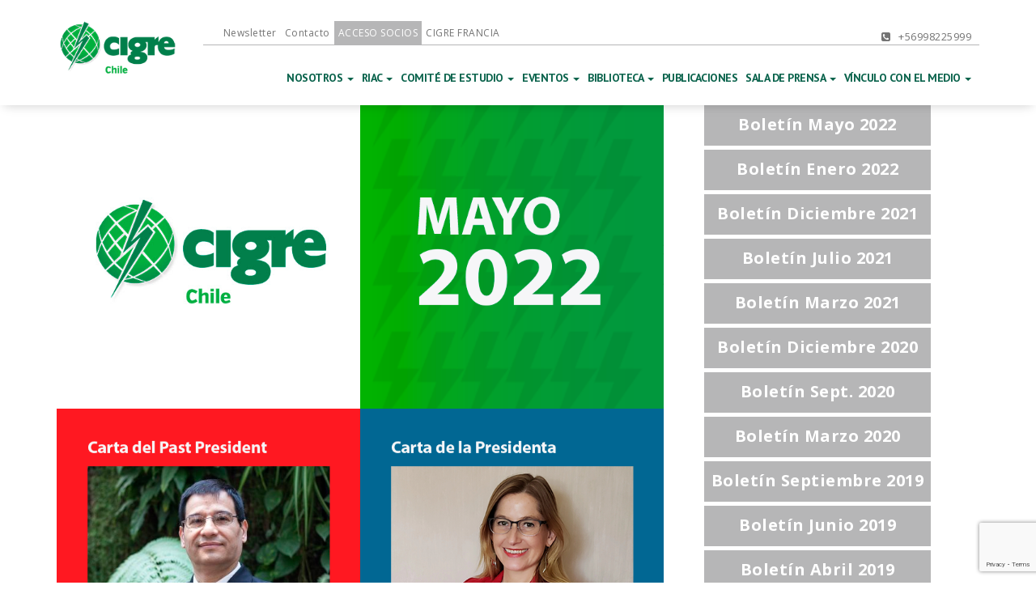

--- FILE ---
content_type: text/html; charset=UTF-8
request_url: https://www.cigre.cl/newsletter-mayo-2022/
body_size: 13651
content:
<!DOCTYPE html>

<html lang="es">

	<head>

	<meta charset="UTF-8">

	<meta name="viewport" content="width=device-width, initial-scale=1">

	<link rel="profile" href="https://gmpg.org/xfn/11">

	<link rel="pingback" href="https://www.cigre.cl/xmlrpc.php">

	<link href="https://fonts.googleapis.com/css?family=PT+Sans:400,700" rel="stylesheet">

	<title>Newsletter Mayo 2022 &#8211; CIGRE &#8211; Comité Chileno</title>
<meta name='robots' content='max-image-preview:large' />
<link rel='dns-prefetch' href='//www.cigre.cl' />
<link rel='dns-prefetch' href='//fonts.googleapis.com' />
<link rel="alternate" type="application/rss+xml" title="CIGRE - Comité Chileno &raquo; Feed" href="https://www.cigre.cl/feed/" />
<link rel="alternate" type="application/rss+xml" title="CIGRE - Comité Chileno &raquo; Feed de los comentarios" href="https://www.cigre.cl/comments/feed/" />
		<!-- This site uses the Google Analytics by MonsterInsights plugin v9.6.0 - Using Analytics tracking - https://www.monsterinsights.com/ -->
		<!-- Nota: MonsterInsights no está actualmente configurado en este sitio. El dueño del sitio necesita identificarse usando su cuenta de Google Analytics en el panel de ajustes de MonsterInsights. -->
					<!-- No tracking code set -->
				<!-- / Google Analytics by MonsterInsights -->
		<script type="text/javascript">
/* <![CDATA[ */
window._wpemojiSettings = {"baseUrl":"https:\/\/s.w.org\/images\/core\/emoji\/15.0.3\/72x72\/","ext":".png","svgUrl":"https:\/\/s.w.org\/images\/core\/emoji\/15.0.3\/svg\/","svgExt":".svg","source":{"concatemoji":"https:\/\/www.cigre.cl\/wp-includes\/js\/wp-emoji-release.min.js?ver=6.5.7"}};
/*! This file is auto-generated */
!function(i,n){var o,s,e;function c(e){try{var t={supportTests:e,timestamp:(new Date).valueOf()};sessionStorage.setItem(o,JSON.stringify(t))}catch(e){}}function p(e,t,n){e.clearRect(0,0,e.canvas.width,e.canvas.height),e.fillText(t,0,0);var t=new Uint32Array(e.getImageData(0,0,e.canvas.width,e.canvas.height).data),r=(e.clearRect(0,0,e.canvas.width,e.canvas.height),e.fillText(n,0,0),new Uint32Array(e.getImageData(0,0,e.canvas.width,e.canvas.height).data));return t.every(function(e,t){return e===r[t]})}function u(e,t,n){switch(t){case"flag":return n(e,"\ud83c\udff3\ufe0f\u200d\u26a7\ufe0f","\ud83c\udff3\ufe0f\u200b\u26a7\ufe0f")?!1:!n(e,"\ud83c\uddfa\ud83c\uddf3","\ud83c\uddfa\u200b\ud83c\uddf3")&&!n(e,"\ud83c\udff4\udb40\udc67\udb40\udc62\udb40\udc65\udb40\udc6e\udb40\udc67\udb40\udc7f","\ud83c\udff4\u200b\udb40\udc67\u200b\udb40\udc62\u200b\udb40\udc65\u200b\udb40\udc6e\u200b\udb40\udc67\u200b\udb40\udc7f");case"emoji":return!n(e,"\ud83d\udc26\u200d\u2b1b","\ud83d\udc26\u200b\u2b1b")}return!1}function f(e,t,n){var r="undefined"!=typeof WorkerGlobalScope&&self instanceof WorkerGlobalScope?new OffscreenCanvas(300,150):i.createElement("canvas"),a=r.getContext("2d",{willReadFrequently:!0}),o=(a.textBaseline="top",a.font="600 32px Arial",{});return e.forEach(function(e){o[e]=t(a,e,n)}),o}function t(e){var t=i.createElement("script");t.src=e,t.defer=!0,i.head.appendChild(t)}"undefined"!=typeof Promise&&(o="wpEmojiSettingsSupports",s=["flag","emoji"],n.supports={everything:!0,everythingExceptFlag:!0},e=new Promise(function(e){i.addEventListener("DOMContentLoaded",e,{once:!0})}),new Promise(function(t){var n=function(){try{var e=JSON.parse(sessionStorage.getItem(o));if("object"==typeof e&&"number"==typeof e.timestamp&&(new Date).valueOf()<e.timestamp+604800&&"object"==typeof e.supportTests)return e.supportTests}catch(e){}return null}();if(!n){if("undefined"!=typeof Worker&&"undefined"!=typeof OffscreenCanvas&&"undefined"!=typeof URL&&URL.createObjectURL&&"undefined"!=typeof Blob)try{var e="postMessage("+f.toString()+"("+[JSON.stringify(s),u.toString(),p.toString()].join(",")+"));",r=new Blob([e],{type:"text/javascript"}),a=new Worker(URL.createObjectURL(r),{name:"wpTestEmojiSupports"});return void(a.onmessage=function(e){c(n=e.data),a.terminate(),t(n)})}catch(e){}c(n=f(s,u,p))}t(n)}).then(function(e){for(var t in e)n.supports[t]=e[t],n.supports.everything=n.supports.everything&&n.supports[t],"flag"!==t&&(n.supports.everythingExceptFlag=n.supports.everythingExceptFlag&&n.supports[t]);n.supports.everythingExceptFlag=n.supports.everythingExceptFlag&&!n.supports.flag,n.DOMReady=!1,n.readyCallback=function(){n.DOMReady=!0}}).then(function(){return e}).then(function(){var e;n.supports.everything||(n.readyCallback(),(e=n.source||{}).concatemoji?t(e.concatemoji):e.wpemoji&&e.twemoji&&(t(e.twemoji),t(e.wpemoji)))}))}((window,document),window._wpemojiSettings);
/* ]]> */
</script>
<style id='wp-emoji-styles-inline-css' type='text/css'>

	img.wp-smiley, img.emoji {
		display: inline !important;
		border: none !important;
		box-shadow: none !important;
		height: 1em !important;
		width: 1em !important;
		margin: 0 0.07em !important;
		vertical-align: -0.1em !important;
		background: none !important;
		padding: 0 !important;
	}
</style>
<link rel='stylesheet' id='wp-block-library-css' href='https://www.cigre.cl/wp-includes/css/dist/block-library/style.min.css?ver=6.5.7' type='text/css' media='all' />
<style id='classic-theme-styles-inline-css' type='text/css'>
/*! This file is auto-generated */
.wp-block-button__link{color:#fff;background-color:#32373c;border-radius:9999px;box-shadow:none;text-decoration:none;padding:calc(.667em + 2px) calc(1.333em + 2px);font-size:1.125em}.wp-block-file__button{background:#32373c;color:#fff;text-decoration:none}
</style>
<style id='global-styles-inline-css' type='text/css'>
body{--wp--preset--color--black: #000000;--wp--preset--color--cyan-bluish-gray: #abb8c3;--wp--preset--color--white: #ffffff;--wp--preset--color--pale-pink: #f78da7;--wp--preset--color--vivid-red: #cf2e2e;--wp--preset--color--luminous-vivid-orange: #ff6900;--wp--preset--color--luminous-vivid-amber: #fcb900;--wp--preset--color--light-green-cyan: #7bdcb5;--wp--preset--color--vivid-green-cyan: #00d084;--wp--preset--color--pale-cyan-blue: #8ed1fc;--wp--preset--color--vivid-cyan-blue: #0693e3;--wp--preset--color--vivid-purple: #9b51e0;--wp--preset--gradient--vivid-cyan-blue-to-vivid-purple: linear-gradient(135deg,rgba(6,147,227,1) 0%,rgb(155,81,224) 100%);--wp--preset--gradient--light-green-cyan-to-vivid-green-cyan: linear-gradient(135deg,rgb(122,220,180) 0%,rgb(0,208,130) 100%);--wp--preset--gradient--luminous-vivid-amber-to-luminous-vivid-orange: linear-gradient(135deg,rgba(252,185,0,1) 0%,rgba(255,105,0,1) 100%);--wp--preset--gradient--luminous-vivid-orange-to-vivid-red: linear-gradient(135deg,rgba(255,105,0,1) 0%,rgb(207,46,46) 100%);--wp--preset--gradient--very-light-gray-to-cyan-bluish-gray: linear-gradient(135deg,rgb(238,238,238) 0%,rgb(169,184,195) 100%);--wp--preset--gradient--cool-to-warm-spectrum: linear-gradient(135deg,rgb(74,234,220) 0%,rgb(151,120,209) 20%,rgb(207,42,186) 40%,rgb(238,44,130) 60%,rgb(251,105,98) 80%,rgb(254,248,76) 100%);--wp--preset--gradient--blush-light-purple: linear-gradient(135deg,rgb(255,206,236) 0%,rgb(152,150,240) 100%);--wp--preset--gradient--blush-bordeaux: linear-gradient(135deg,rgb(254,205,165) 0%,rgb(254,45,45) 50%,rgb(107,0,62) 100%);--wp--preset--gradient--luminous-dusk: linear-gradient(135deg,rgb(255,203,112) 0%,rgb(199,81,192) 50%,rgb(65,88,208) 100%);--wp--preset--gradient--pale-ocean: linear-gradient(135deg,rgb(255,245,203) 0%,rgb(182,227,212) 50%,rgb(51,167,181) 100%);--wp--preset--gradient--electric-grass: linear-gradient(135deg,rgb(202,248,128) 0%,rgb(113,206,126) 100%);--wp--preset--gradient--midnight: linear-gradient(135deg,rgb(2,3,129) 0%,rgb(40,116,252) 100%);--wp--preset--font-size--small: 13px;--wp--preset--font-size--medium: 20px;--wp--preset--font-size--large: 36px;--wp--preset--font-size--x-large: 42px;--wp--preset--spacing--20: 0.44rem;--wp--preset--spacing--30: 0.67rem;--wp--preset--spacing--40: 1rem;--wp--preset--spacing--50: 1.5rem;--wp--preset--spacing--60: 2.25rem;--wp--preset--spacing--70: 3.38rem;--wp--preset--spacing--80: 5.06rem;--wp--preset--shadow--natural: 6px 6px 9px rgba(0, 0, 0, 0.2);--wp--preset--shadow--deep: 12px 12px 50px rgba(0, 0, 0, 0.4);--wp--preset--shadow--sharp: 6px 6px 0px rgba(0, 0, 0, 0.2);--wp--preset--shadow--outlined: 6px 6px 0px -3px rgba(255, 255, 255, 1), 6px 6px rgba(0, 0, 0, 1);--wp--preset--shadow--crisp: 6px 6px 0px rgba(0, 0, 0, 1);}:where(.is-layout-flex){gap: 0.5em;}:where(.is-layout-grid){gap: 0.5em;}body .is-layout-flex{display: flex;}body .is-layout-flex{flex-wrap: wrap;align-items: center;}body .is-layout-flex > *{margin: 0;}body .is-layout-grid{display: grid;}body .is-layout-grid > *{margin: 0;}:where(.wp-block-columns.is-layout-flex){gap: 2em;}:where(.wp-block-columns.is-layout-grid){gap: 2em;}:where(.wp-block-post-template.is-layout-flex){gap: 1.25em;}:where(.wp-block-post-template.is-layout-grid){gap: 1.25em;}.has-black-color{color: var(--wp--preset--color--black) !important;}.has-cyan-bluish-gray-color{color: var(--wp--preset--color--cyan-bluish-gray) !important;}.has-white-color{color: var(--wp--preset--color--white) !important;}.has-pale-pink-color{color: var(--wp--preset--color--pale-pink) !important;}.has-vivid-red-color{color: var(--wp--preset--color--vivid-red) !important;}.has-luminous-vivid-orange-color{color: var(--wp--preset--color--luminous-vivid-orange) !important;}.has-luminous-vivid-amber-color{color: var(--wp--preset--color--luminous-vivid-amber) !important;}.has-light-green-cyan-color{color: var(--wp--preset--color--light-green-cyan) !important;}.has-vivid-green-cyan-color{color: var(--wp--preset--color--vivid-green-cyan) !important;}.has-pale-cyan-blue-color{color: var(--wp--preset--color--pale-cyan-blue) !important;}.has-vivid-cyan-blue-color{color: var(--wp--preset--color--vivid-cyan-blue) !important;}.has-vivid-purple-color{color: var(--wp--preset--color--vivid-purple) !important;}.has-black-background-color{background-color: var(--wp--preset--color--black) !important;}.has-cyan-bluish-gray-background-color{background-color: var(--wp--preset--color--cyan-bluish-gray) !important;}.has-white-background-color{background-color: var(--wp--preset--color--white) !important;}.has-pale-pink-background-color{background-color: var(--wp--preset--color--pale-pink) !important;}.has-vivid-red-background-color{background-color: var(--wp--preset--color--vivid-red) !important;}.has-luminous-vivid-orange-background-color{background-color: var(--wp--preset--color--luminous-vivid-orange) !important;}.has-luminous-vivid-amber-background-color{background-color: var(--wp--preset--color--luminous-vivid-amber) !important;}.has-light-green-cyan-background-color{background-color: var(--wp--preset--color--light-green-cyan) !important;}.has-vivid-green-cyan-background-color{background-color: var(--wp--preset--color--vivid-green-cyan) !important;}.has-pale-cyan-blue-background-color{background-color: var(--wp--preset--color--pale-cyan-blue) !important;}.has-vivid-cyan-blue-background-color{background-color: var(--wp--preset--color--vivid-cyan-blue) !important;}.has-vivid-purple-background-color{background-color: var(--wp--preset--color--vivid-purple) !important;}.has-black-border-color{border-color: var(--wp--preset--color--black) !important;}.has-cyan-bluish-gray-border-color{border-color: var(--wp--preset--color--cyan-bluish-gray) !important;}.has-white-border-color{border-color: var(--wp--preset--color--white) !important;}.has-pale-pink-border-color{border-color: var(--wp--preset--color--pale-pink) !important;}.has-vivid-red-border-color{border-color: var(--wp--preset--color--vivid-red) !important;}.has-luminous-vivid-orange-border-color{border-color: var(--wp--preset--color--luminous-vivid-orange) !important;}.has-luminous-vivid-amber-border-color{border-color: var(--wp--preset--color--luminous-vivid-amber) !important;}.has-light-green-cyan-border-color{border-color: var(--wp--preset--color--light-green-cyan) !important;}.has-vivid-green-cyan-border-color{border-color: var(--wp--preset--color--vivid-green-cyan) !important;}.has-pale-cyan-blue-border-color{border-color: var(--wp--preset--color--pale-cyan-blue) !important;}.has-vivid-cyan-blue-border-color{border-color: var(--wp--preset--color--vivid-cyan-blue) !important;}.has-vivid-purple-border-color{border-color: var(--wp--preset--color--vivid-purple) !important;}.has-vivid-cyan-blue-to-vivid-purple-gradient-background{background: var(--wp--preset--gradient--vivid-cyan-blue-to-vivid-purple) !important;}.has-light-green-cyan-to-vivid-green-cyan-gradient-background{background: var(--wp--preset--gradient--light-green-cyan-to-vivid-green-cyan) !important;}.has-luminous-vivid-amber-to-luminous-vivid-orange-gradient-background{background: var(--wp--preset--gradient--luminous-vivid-amber-to-luminous-vivid-orange) !important;}.has-luminous-vivid-orange-to-vivid-red-gradient-background{background: var(--wp--preset--gradient--luminous-vivid-orange-to-vivid-red) !important;}.has-very-light-gray-to-cyan-bluish-gray-gradient-background{background: var(--wp--preset--gradient--very-light-gray-to-cyan-bluish-gray) !important;}.has-cool-to-warm-spectrum-gradient-background{background: var(--wp--preset--gradient--cool-to-warm-spectrum) !important;}.has-blush-light-purple-gradient-background{background: var(--wp--preset--gradient--blush-light-purple) !important;}.has-blush-bordeaux-gradient-background{background: var(--wp--preset--gradient--blush-bordeaux) !important;}.has-luminous-dusk-gradient-background{background: var(--wp--preset--gradient--luminous-dusk) !important;}.has-pale-ocean-gradient-background{background: var(--wp--preset--gradient--pale-ocean) !important;}.has-electric-grass-gradient-background{background: var(--wp--preset--gradient--electric-grass) !important;}.has-midnight-gradient-background{background: var(--wp--preset--gradient--midnight) !important;}.has-small-font-size{font-size: var(--wp--preset--font-size--small) !important;}.has-medium-font-size{font-size: var(--wp--preset--font-size--medium) !important;}.has-large-font-size{font-size: var(--wp--preset--font-size--large) !important;}.has-x-large-font-size{font-size: var(--wp--preset--font-size--x-large) !important;}
.wp-block-navigation a:where(:not(.wp-element-button)){color: inherit;}
:where(.wp-block-post-template.is-layout-flex){gap: 1.25em;}:where(.wp-block-post-template.is-layout-grid){gap: 1.25em;}
:where(.wp-block-columns.is-layout-flex){gap: 2em;}:where(.wp-block-columns.is-layout-grid){gap: 2em;}
.wp-block-pullquote{font-size: 1.5em;line-height: 1.6;}
</style>
<link rel='stylesheet' id='awsm-team-css-css' href='https://www.cigre.cl/wp-content/plugins/awsm-team-pro/css/team.min.css?ver=1.11.0' type='text/css' media='all' />
<link rel='stylesheet' id='contact-form-7-css' href='https://www.cigre.cl/wp-content/plugins/contact-form-7/includes/css/styles.css?ver=5.9.4' type='text/css' media='all' />
<link rel='stylesheet' id='image-hover-effects-css-css' href='https://www.cigre.cl/wp-content/plugins/mega-addons-for-visual-composer/css/ihover.css?ver=6.5.7' type='text/css' media='all' />
<link rel='stylesheet' id='style-css-css' href='https://www.cigre.cl/wp-content/plugins/mega-addons-for-visual-composer/css/style.css?ver=6.5.7' type='text/css' media='all' />
<link rel='stylesheet' id='font-awesome-latest-css' href='https://www.cigre.cl/wp-content/plugins/mega-addons-for-visual-composer/css/font-awesome/css/all.css?ver=6.5.7' type='text/css' media='all' />
<link rel='stylesheet' id='wpos-slick-style-css' href='https://www.cigre.cl/wp-content/plugins/wp-logo-showcase-responsive-slider-slider/assets/css/slick.css?ver=3.8.4' type='text/css' media='all' />
<link rel='stylesheet' id='wpls-public-style-css' href='https://www.cigre.cl/wp-content/plugins/wp-logo-showcase-responsive-slider-slider/assets/css/wpls-public.css?ver=3.8.4' type='text/css' media='all' />
<link rel='stylesheet' id='wpcf7-redirect-script-frontend-css' href='https://www.cigre.cl/wp-content/plugins/wpcf7-redirect/build/assets/frontend-script.css?ver=2c532d7e2be36f6af233' type='text/css' media='all' />
<link rel='stylesheet' id='fancybox-0-css' href='https://www.cigre.cl/wp-content/plugins/nextgen-gallery/static/Lightbox/fancybox/jquery.fancybox-1.3.4.css?ver=3.59.12' type='text/css' media='all' />
<link rel='stylesheet' id='specia-style-css' href='https://www.cigre.cl/wp-content/themes/Cigre/style.css?ver=6.5.7' type='text/css' media='all' />
<link rel='stylesheet' id='specia-default-css' href='https://www.cigre.cl/wp-content/themes/specia/css/colors/default.css?ver=6.5.7' type='text/css' media='all' />
<link rel='stylesheet' id='owl-carousel-css' href='https://www.cigre.cl/wp-content/themes/specia/css/owl.carousel.css?ver=6.5.7' type='text/css' media='all' />
<link rel='stylesheet' id='bootstrap-css' href='https://www.cigre.cl/wp-content/themes/specia/css/bootstrap.min.css?ver=6.5.7' type='text/css' media='all' />
<link rel='stylesheet' id='woo-css' href='https://www.cigre.cl/wp-content/themes/specia/css/woo.css?ver=6.5.7' type='text/css' media='all' />
<link rel='stylesheet' id='specia-form-css' href='https://www.cigre.cl/wp-content/themes/specia/css/form.css?ver=6.5.7' type='text/css' media='all' />
<link rel='stylesheet' id='specia-typography-css' href='https://www.cigre.cl/wp-content/themes/specia/css/typography.css?ver=6.5.7' type='text/css' media='all' />
<link rel='stylesheet' id='specia-media-query-css' href='https://www.cigre.cl/wp-content/themes/specia/css/media-query.css?ver=6.5.7' type='text/css' media='all' />
<link rel='stylesheet' id='specia-widget-css' href='https://www.cigre.cl/wp-content/themes/specia/css/widget.css?ver=6.5.7' type='text/css' media='all' />
<link rel='stylesheet' id='animate-css' href='https://www.cigre.cl/wp-content/themes/specia/css/animate.min.css?ver=6.5.7' type='text/css' media='all' />
<link rel='stylesheet' id='specia-text-rotator-css' href='https://www.cigre.cl/wp-content/themes/specia/css/text-rotator.css?ver=6.5.7' type='text/css' media='all' />
<link rel='stylesheet' id='specia-menus-css' href='https://www.cigre.cl/wp-content/themes/specia/css/menus.css?ver=6.5.7' type='text/css' media='all' />
<link rel='stylesheet' id='font-awesome-css' href='https://www.cigre.cl/wp-content/themes/specia/css/fonts/font-awesome/css/font-awesome.min.css?ver=6.5.7' type='text/css' media='all' />
<link rel='stylesheet' id='specia-fonts-css' href='//fonts.googleapis.com/css?family=Open+Sans%3A300%2C400%2C600%2C700%2C800%7CRaleway%3A400%2C700&#038;subset=latin%2Clatin-ext' type='text/css' media='all' />
<link rel='stylesheet' id='js_composer_front-css' href='https://www.cigre.cl/wp-content/plugins/js_composer/assets/css/js_composer.min.css?ver=6.6.0' type='text/css' media='all' />
<script type="text/javascript" src="https://www.cigre.cl/wp-includes/js/jquery/jquery.min.js?ver=3.7.1" id="jquery-core-js"></script>
<script type="text/javascript" src="https://www.cigre.cl/wp-includes/js/jquery/jquery-migrate.min.js?ver=3.4.1" id="jquery-migrate-js"></script>
<script type="text/javascript" id="3d-flip-book-client-locale-loader-js-extra">
/* <![CDATA[ */
var FB3D_CLIENT_LOCALE = {"ajaxurl":"https:\/\/www.cigre.cl\/wp-admin\/admin-ajax.php","dictionary":{"Table of contents":"Table of contents","Close":"Close","Bookmarks":"Bookmarks","Thumbnails":"Thumbnails","Search":"Search","Share":"Share","Facebook":"Facebook","Twitter":"Twitter","Email":"Email","Play":"Play","Previous page":"Previous page","Next page":"Next page","Zoom in":"Zoom in","Zoom out":"Zoom out","Fit view":"Fit view","Auto play":"Auto play","Full screen":"Full screen","More":"More","Smart pan":"Smart pan","Single page":"Single page","Sounds":"Sounds","Stats":"Stats","Print":"Print","Download":"Download","Goto first page":"Goto first page","Goto last page":"Goto last page"},"images":"https:\/\/www.cigre.cl\/wp-content\/plugins\/interactive-3d-flipbook-powered-physics-engine\/assets\/images\/","jsData":{"urls":[],"posts":{"ids_mis":[],"ids":[]},"pages":[],"firstPages":[],"bookCtrlProps":[],"bookTemplates":[]},"key":"3d-flip-book","pdfJS":{"pdfJsLib":"https:\/\/www.cigre.cl\/wp-content\/plugins\/interactive-3d-flipbook-powered-physics-engine\/assets\/js\/pdf.min.js?ver=4.3.136","pdfJsWorker":"https:\/\/www.cigre.cl\/wp-content\/plugins\/interactive-3d-flipbook-powered-physics-engine\/assets\/js\/pdf.worker.js?ver=4.3.136","stablePdfJsLib":"https:\/\/www.cigre.cl\/wp-content\/plugins\/interactive-3d-flipbook-powered-physics-engine\/assets\/js\/stable\/pdf.min.js?ver=2.5.207","stablePdfJsWorker":"https:\/\/www.cigre.cl\/wp-content\/plugins\/interactive-3d-flipbook-powered-physics-engine\/assets\/js\/stable\/pdf.worker.js?ver=2.5.207","pdfJsCMapUrl":"https:\/\/www.cigre.cl\/wp-content\/plugins\/interactive-3d-flipbook-powered-physics-engine\/assets\/cmaps\/"},"cacheurl":"https:\/\/www.cigre.cl\/wp-content\/uploads\/3d-flip-book\/cache\/","pluginsurl":"https:\/\/www.cigre.cl\/wp-content\/plugins\/","pluginurl":"https:\/\/www.cigre.cl\/wp-content\/plugins\/interactive-3d-flipbook-powered-physics-engine\/","thumbnailSize":{"width":"150","height":"150"},"version":"1.16.16"};
/* ]]> */
</script>
<script type="text/javascript" src="https://www.cigre.cl/wp-content/plugins/interactive-3d-flipbook-powered-physics-engine/assets/js/client-locale-loader.js?ver=1.16.16" id="3d-flip-book-client-locale-loader-js" async="async" data-wp-strategy="async"></script>
<script type="text/javascript" id="photocrati_ajax-js-extra">
/* <![CDATA[ */
var photocrati_ajax = {"url":"https:\/\/www.cigre.cl\/index.php?photocrati_ajax=1","rest_url":"https:\/\/www.cigre.cl\/wp-json\/","wp_home_url":"https:\/\/www.cigre.cl","wp_site_url":"https:\/\/www.cigre.cl","wp_root_url":"https:\/\/www.cigre.cl","wp_plugins_url":"https:\/\/www.cigre.cl\/wp-content\/plugins","wp_content_url":"https:\/\/www.cigre.cl\/wp-content","wp_includes_url":"https:\/\/www.cigre.cl\/wp-includes\/","ngg_param_slug":"nggallery","rest_nonce":"96bebd47a5"};
/* ]]> */
</script>
<script type="text/javascript" src="https://www.cigre.cl/wp-content/plugins/nextgen-gallery/static/Legacy/ajax.min.js?ver=3.59.12" id="photocrati_ajax-js"></script>
<script type="text/javascript" src="https://www.cigre.cl/wp-content/themes/specia/js/bootstrap.min.js?ver=6.5.7" id="bootstrap-js"></script>
<script type="text/javascript" src="https://www.cigre.cl/wp-content/themes/specia/js/owl.carousel.min.js?ver=6.5.7" id="owl-carousel-js"></script>
<script type="text/javascript" src="https://www.cigre.cl/wp-content/themes/specia/js/jquery.simple-text-rotator.min.js?ver=6.5.7" id="jquery-text-rotator-js"></script>
<script type="text/javascript" src="https://www.cigre.cl/wp-content/themes/specia/js/jquery.sticky.js?ver=6.5.7" id="jquery-sticky-js"></script>
<script type="text/javascript" src="https://www.cigre.cl/wp-content/themes/specia/js/wow.min.js?ver=6.5.7" id="wow-min-js"></script>
<script type="text/javascript" src="https://www.cigre.cl/wp-content/themes/specia/js/component.min.js?ver=6.5.7" id="specia-service-component-js"></script>
<script type="text/javascript" src="https://www.cigre.cl/wp-content/themes/specia/js/modernizr.custom.min.js?ver=6.5.7" id="specia-service-modernizr-custom-js"></script>
<script type="text/javascript" src="https://www.cigre.cl/wp-content/themes/specia/js/custom.js?ver=6.5.7" id="specia-custom-js-js"></script>
<script type="text/javascript" src="https://www.cigre.cl/wp-content/themes/specia/js/dropdown.js?ver=6.5.7" id="specia-dropdown-js"></script>
<link rel="https://api.w.org/" href="https://www.cigre.cl/wp-json/" /><link rel="alternate" type="application/json" href="https://www.cigre.cl/wp-json/wp/v2/pages/12673" /><link rel="EditURI" type="application/rsd+xml" title="RSD" href="https://www.cigre.cl/xmlrpc.php?rsd" />
<meta name="generator" content="WordPress 6.5.7" />
<link rel="canonical" href="https://www.cigre.cl/newsletter-mayo-2022/" />
<link rel='shortlink' href='https://www.cigre.cl/?p=12673' />
<link rel="alternate" type="application/json+oembed" href="https://www.cigre.cl/wp-json/oembed/1.0/embed?url=https%3A%2F%2Fwww.cigre.cl%2Fnewsletter-mayo-2022%2F" />
<script type="text/javascript">if (typeof ajaxurl === "undefined") {var ajaxurl = "https://www.cigre.cl/wp-admin/admin-ajax.php"}</script><meta name="generator" content="Powered by WPBakery Page Builder - drag and drop page builder for WordPress."/>
<meta name="redi-version" content="1.2.7" /><link rel="icon" href="https://www.cigre.cl/wp-content/uploads/2018/09/favicon.png" sizes="32x32" />
<link rel="icon" href="https://www.cigre.cl/wp-content/uploads/2018/09/favicon.png" sizes="192x192" />
<link rel="apple-touch-icon" href="https://www.cigre.cl/wp-content/uploads/2018/09/favicon.png" />
<meta name="msapplication-TileImage" content="https://www.cigre.cl/wp-content/uploads/2018/09/favicon.png" />
		<style type="text/css" id="wp-custom-css">
			/*
Puedes añadir tu propio CSS aquí.
*/
/*
.page-id-15169 .vc_column_container>.vc_column-inner{padding-left:0px !important; padding-right:0px !important;}
.page-id-15169 .wpb_wrapper a {
    font-size: 0.8em;
}*/
/*team delegados*/
#wpcf7-f14772-p14769-o1 .wpcf7-response-output {color:white  !important;}
#wpcf7-f14772-p14769-o1 label, #wpcf7-f14772-p14769-o1 p { color:white; }
#wpcf7-f14772-p14769-o1 span.wpcf7-list-item { display: block; }
#wpcf7-f14772-p14769-o1 input[type="submit"]{background: white; color:black;}
#wpcf7-f14772-p14769-o1 input:hover[type="submit"]{background: green;}
#wpcf7-f14772-p14769-o1 .wpcf7 form.sent .wpcf7-response-output,  .wpcf7 form.invalid .wpcf7-response-output{color:white;}
/*for call for papper*/
#wpcf7-f15524-p15514-o1 .wpcf7-response-output{color: white; text-transform: capitalize;}
#wpcf7-f15524-p15514-o1 input.wpcf7-submit{background-color: #6DAB3C;}
.page-id-14774 .vc_row.vc_column-gap-35>.vc_column_container{padding-bottom: 0px!important;}
.page-id-14774 .wpb_wrapper {
    min-height: 30px!important;
}
#wpcf7-f14135-p13455-o1 input[type="submit"]{background:#6AB165;
}
#wpcf7-f14135-p13455-o1 .wpcf7 form.sent .wpcf7-response-output, #wpcf7-f14135-p13455-o1 .wpcf7 form.invalid .wpcf7-response-output, #wpcf7-f14135-p13455-o1  .wpcf7 form .wpcf7-response-output, .postid-13455 .wpcf7 form.invalid .wpcf7-response-output{color:#fff !important; 
}
/*otros forms*/
#wpcf7-f13573-p13559-o1 input[type="submit"] {
	margin-top:3%;
    background: #0a634c;
    border: solid 2px white;
color: yellow;}
#wpcf7-f13573-p13559-o1 form.sent .wpcf7-response-output {color: #46b450;}
.jcarousel-pagination{display:none !important;}
.caja-border{border: 1px solid #efefef;}
.carrousel-banner .wpb_content_element{margin-bottom:0px !important;}
.modal-style.style-1 .awsm-personal-info {margin-top:-80px !important; }
div#totalpoll.totalpoll-wrapper[totalpoll-uid="13ddacf7e761ca1f60c529873985f999"] .totalpoll-question-choices-item-checked .totalpoll-question-choices-item-control, div#totalpoll.totalpoll-wrapper[totalpoll-uid="13ddacf7e761ca1f60c529873985f999"] .totalpoll-question-choices-item-checked:hover .totalpoll-question-choices-item-control, div#totalpoll.totalpoll-wrapper[totalpoll-uid="13ddacf7e761ca1f60c529873985f999"] .totalpoll-question-choices-item-checked:focus .totalpoll-question-choices-item-control{    background: #007f4b!important;
    color: #ffffff;
    border-color: #007f4b!important;}
div#totalpoll.totalpoll-wrapper[totalpoll-uid="13ddacf7e761ca1f60c529873985f999"] .totalpoll-buttons {
    justify-content: center!important;
    font-size: 22px;
    padding-top: 0px!important;
    text-transform: uppercase;
}
div#totalpoll.totalpoll-wrapper[totalpoll-uid="13ddacf7e761ca1f60c529873985f999"] .totalpoll-button-primary{background-color:#00aa17;background: #00aa17!important;
    color: #ffffff;
    border-color: #00aa17!important;}
button.totalpoll-button.totalpoll-button-primary.totalpoll-buttons-vote:hover{background: #007f4b!important;}
label.totalpoll-form-field-label {
    font-size: 18px!important;
}
 .page-id-12791 .header-top-info-1, .page-id-12888 .header-top-info-1, .page-id-12879 .header-top-info-1, .page-id-12892 .header-top-info-1, .page-id-12882 .header-top-info-1, .page-id-12895 .header-top-info-1, .page-id-12885 .header-top-info-1, .page-id-12898 .header-top-info-1, .page-id-12936 .header-top-info-1  {display: none !important;}
.page-template-template-blog #content{margin-top:5%;}
.li-ngn li span,.li-ngn p{color:#333;}
.page-id-13666 .awsm-personal-info, .page-id-13627 .awsm-personal-info {
    text-shadow: none!important;
}
.page-id-13862 .grid-style.style-1 figcaption a{font-size: 0.75em !important;}
.page-id-13862 .awsm-grid-wrapper .awsm-grid>.awsm-grid-card{margin:0px!important;}
.sidebar-blognews li{list-style:none !important;}		</style>
		<style type="text/css" data-type="vc_shortcodes-custom-css">.vc_custom_1585335634390{margin-top: 0% !important;margin-right: 0px !important;margin-bottom: 0px !important;margin-left: 0px !important;padding-top: 0% !important;padding-right: 0px !important;padding-bottom: 0px !important;padding-left: 0px !important;}.vc_custom_1585335634390{margin-top: 0% !important;margin-right: 0px !important;margin-bottom: 0px !important;margin-left: 0px !important;padding-top: 0% !important;padding-right: 0px !important;padding-bottom: 0px !important;padding-left: 0px !important;}.vc_custom_1585335634390{margin-top: 0% !important;margin-right: 0px !important;margin-bottom: 0px !important;margin-left: 0px !important;padding-top: 0% !important;padding-right: 0px !important;padding-bottom: 0px !important;padding-left: 0px !important;}.vc_custom_1585335634390{margin-top: 0% !important;margin-right: 0px !important;margin-bottom: 0px !important;margin-left: 0px !important;padding-top: 0% !important;padding-right: 0px !important;padding-bottom: 0px !important;padding-left: 0px !important;}.vc_custom_1653334267532{margin-top: 0% !important;margin-right: 0px !important;margin-bottom: 0px !important;margin-left: 0px !important;padding-top: 0% !important;padding-right: 0px !important;padding-bottom: 0px !important;padding-left: 0px !important;background-color: #1b7e4f !important;}.vc_custom_1585335634390{margin-top: 0% !important;margin-right: 0px !important;margin-bottom: 0px !important;margin-left: 0px !important;padding-top: 0% !important;padding-right: 0px !important;padding-bottom: 0px !important;padding-left: 0px !important;}.vc_custom_1585335634390{margin-top: 0% !important;margin-right: 0px !important;margin-bottom: 0px !important;margin-left: 0px !important;padding-top: 0% !important;padding-right: 0px !important;padding-bottom: 0px !important;padding-left: 0px !important;}.vc_custom_1585335665213{margin-top: 0% !important;margin-right: 0px !important;margin-bottom: 0px !important;margin-left: 0px !important;padding-top: 0% !important;padding-right: 0px !important;padding-bottom: 0px !important;padding-left: 0px !important;}.vc_custom_1585335685513{margin-top: 0% !important;margin-right: 0px !important;margin-bottom: 0px !important;margin-left: 0px !important;padding-top: 0% !important;padding-right: 0px !important;padding-bottom: 0px !important;padding-left: 0px !important;}.vc_custom_1653336212334{margin-top: 0% !important;margin-right: 0px !important;margin-bottom: 0px !important;margin-left: 0px !important;padding-top: 0% !important;padding-right: 0px !important;padding-bottom: 0px !important;padding-left: 0px !important;}.vc_custom_1653333733721{margin-top: 0% !important;margin-right: 0px !important;margin-bottom: 0px !important;margin-left: 0px !important;padding-top: 0% !important;padding-right: 0px !important;padding-bottom: 0px !important;padding-left: 0px !important;}.vc_custom_1585335665213{margin-top: 0% !important;margin-right: 0px !important;margin-bottom: 0px !important;margin-left: 0px !important;padding-top: 0% !important;padding-right: 0px !important;padding-bottom: 0px !important;padding-left: 0px !important;}.vc_custom_1585335685513{margin-top: 0% !important;margin-right: 0px !important;margin-bottom: 0px !important;margin-left: 0px !important;padding-top: 0% !important;padding-right: 0px !important;padding-bottom: 0px !important;padding-left: 0px !important;}.vc_custom_1653334329327{margin-top: 0% !important;margin-right: 0px !important;margin-bottom: 0px !important;margin-left: 0px !important;padding-top: 0% !important;padding-right: 0px !important;padding-bottom: 0px !important;padding-left: 0px !important;}.vc_custom_1653333856001{margin-top: 0% !important;margin-right: 0px !important;margin-bottom: 0px !important;margin-left: 0px !important;padding-top: 0% !important;padding-right: 0px !important;padding-bottom: 0px !important;padding-left: 0px !important;}.vc_custom_1585335665213{margin-top: 0% !important;margin-right: 0px !important;margin-bottom: 0px !important;margin-left: 0px !important;padding-top: 0% !important;padding-right: 0px !important;padding-bottom: 0px !important;padding-left: 0px !important;}.vc_custom_1585335685513{margin-top: 0% !important;margin-right: 0px !important;margin-bottom: 0px !important;margin-left: 0px !important;padding-top: 0% !important;padding-right: 0px !important;padding-bottom: 0px !important;padding-left: 0px !important;}.vc_custom_1653334061386{margin-top: 0% !important;margin-right: 0px !important;margin-bottom: 0px !important;margin-left: 0px !important;padding-top: 0% !important;padding-right: 0px !important;padding-bottom: 0px !important;padding-left: 0px !important;}.vc_custom_1653334107865{margin-top: 0% !important;margin-right: 0px !important;margin-bottom: 0px !important;margin-left: 0px !important;padding-top: 0% !important;padding-right: 0px !important;padding-bottom: 0px !important;padding-left: 0px !important;}.vc_custom_1585335665213{margin-top: 0% !important;margin-right: 0px !important;margin-bottom: 0px !important;margin-left: 0px !important;padding-top: 0% !important;padding-right: 0px !important;padding-bottom: 0px !important;padding-left: 0px !important;}.vc_custom_1585335685513{margin-top: 0% !important;margin-right: 0px !important;margin-bottom: 0px !important;margin-left: 0px !important;padding-top: 0% !important;padding-right: 0px !important;padding-bottom: 0px !important;padding-left: 0px !important;}.vc_custom_1653334135842{margin-top: 0% !important;margin-right: 0px !important;margin-bottom: 0px !important;margin-left: 0px !important;padding-top: 0% !important;padding-right: 0px !important;padding-bottom: 0px !important;padding-left: 0px !important;}.vc_custom_1653334184686{margin-top: 0% !important;margin-right: 0px !important;margin-bottom: 0px !important;margin-left: 0px !important;padding-top: 0% !important;padding-right: 0px !important;padding-bottom: 0px !important;padding-left: 0px !important;}.vc_custom_1585335665213{margin-top: 0% !important;margin-right: 0px !important;margin-bottom: 0px !important;margin-left: 0px !important;padding-top: 0% !important;padding-right: 0px !important;padding-bottom: 0px !important;padding-left: 0px !important;}.vc_custom_1653335013509{padding-top: 4% !important;}.vc_custom_1585335665213{margin-top: 0% !important;margin-right: 0px !important;margin-bottom: 0px !important;margin-left: 0px !important;padding-top: 0% !important;padding-right: 0px !important;padding-bottom: 0px !important;padding-left: 0px !important;}.vc_custom_1653336001489{margin-top: 0% !important;margin-right: 0px !important;margin-bottom: 0px !important;margin-left: 0px !important;padding-top: 0% !important;padding-right: 0px !important;padding-bottom: 0px !important;padding-left: 0px !important;}.vc_custom_1585335665213{margin-top: 0% !important;margin-right: 0px !important;margin-bottom: 0px !important;margin-left: 0px !important;padding-top: 0% !important;padding-right: 0px !important;padding-bottom: 0px !important;padding-left: 0px !important;}.vc_custom_1653336072299{margin-top: 0% !important;margin-right: 0px !important;margin-bottom: 0px !important;margin-left: 0px !important;padding-top: 0% !important;padding-right: 0px !important;padding-bottom: 0px !important;padding-left: 0px !important;}</style><noscript><style> .wpb_animate_when_almost_visible { opacity: 1; }</style></noscript>
</head>



<body data-rsssl=1 class="page-template page-template-template-newsletter page-template-template-newsletter-php page page-id-12673 wp-custom-logo wpb-js-composer js-comp-ver-6.6.0 vc_responsive modula-best-grid-gallery">




<div id="page" class="site wide">

	<a class="skip-link screen-reader-text" href="#main">Saltar al contenido</a>



	



<header role="banner">

	<nav class='navbar navbar-default sticky-nav' role='navigation'>

		

		<div class="container">



			<!-- Mobile Display -->

			<div class="navbar-header">

				<a class="navbar-brand" href="https://www.cigre.cl/" class="brand">

					<a href="https://www.cigre.cl/" class="custom-logo-link" rel="home"><img width="200" height="95" src="https://www.cigre.cl/wp-content/uploads/2018/09/logo-cigre-chile.png" class="custom-logo navbar-brand" alt="CIGRE &#8211; Comité Chileno" decoding="async" /></a>
				</a>

				<div class="right-menu">

					









					
					<section class="header-top-info-1">

						<ul id="menu-login"><li id="menu-item-556" class="menu-item menu-item-type-custom menu-item-object-custom current-menu-item menu-item-556 active"><a href="https://www.cigre.cl/newsletter-mayo-2022/" aria-current="page">Newsletter</a></li>
<li id="menu-item-5795" class="menu-item menu-item-type-post_type menu-item-object-page menu-item-5795"><a href="https://www.cigre.cl/contacto/">Contacto</a></li>
<li id="menu-item-220" class="loginmenu menu-item menu-item-type-custom menu-item-object-custom menu-item-220"><a href="https://www.cigre.cl/wp-login.php">ACCESO SOCIOS</a></li>
<li id="menu-item-1382" class="menu-item menu-item-type-custom menu-item-object-custom menu-item-1382"><a href="http://www.cigre.org/">CIGRE FRANCIA</a></li>
</ul>
								


					            <div class="tel-top">

									
										<!-- Start Contact Info -->

										<ul class="info pull-right">

											
											

											 

												<li><a href="tel:+56998225999"><i class="fa fa-phone-square"></i> +56998225999</a></li>

											
										</ul>

										<!-- /End Contact Info -->





									
								</div>

					</section>



					

					
					

					<button type="button" class="navbar-toggle collapsed" data-toggle="collapse" data-target="#bs-example-navbar-collapse-1">

						<span class="sr-only">Alternar la navegación</span>

						<span class="icon-bar"></span>

						<span class="icon-bar"></span>

						<span class="icon-bar"></span>

					</button>

				

				<!-- /Mobile Display -->



				<!-- Menu Toggle -->

					<div class="collapse navbar-collapse" id="bs-example-navbar-collapse-1">



					<ul id="menu-menu-1" class="nav navbar-nav navbar-right"><li id="menu-item-41" class="menu-item menu-item-type-custom menu-item-object-custom menu-item-has-children menu-item-41 dropdown"><a>NOSOTROS <i class="caret"></i></a>
<ul class="dropdown-menu">
	<li id="menu-item-108" class="menu-item menu-item-type-post_type menu-item-object-page menu-item-108"><a href="https://www.cigre.cl/que-es-cigre/">Qué es CIGRE</a></li>
	<li id="menu-item-107" class="menu-item menu-item-type-post_type menu-item-object-page menu-item-107"><a href="https://www.cigre.cl/comite-chileno-de-cigre/">Comité Chileno de CIGRE</a></li>
	<li id="menu-item-14257" class="menu-item menu-item-type-custom menu-item-object-custom menu-item-14257"><a href="https://www.cigre.cl/next-generation-network-cigre-chile/">Next Generation Network</a></li>
	<li id="menu-item-11872" class="menu-item menu-item-type-post_type menu-item-object-page menu-item-11872"><a href="https://www.cigre.cl/membresias/">Membresías</a></li>
	<li id="menu-item-395" class="menu-item menu-item-type-post_type menu-item-object-page menu-item-395"><a href="https://www.cigre.cl/estatutos/">Estatutos</a></li>
	<li id="menu-item-396" class="menu-item menu-item-type-post_type menu-item-object-page menu-item-396"><a href="https://www.cigre.cl/directorio/">Directorio</a></li>
	<li id="menu-item-14005" class="menu-item menu-item-type-post_type menu-item-object-page menu-item-14005"><a href="https://www.cigre.cl/delegados-y-coordinadores-cigre/">Delegados y Coordinadores</a></li>
</ul>
</li>
<li id="menu-item-13" class="menu-item menu-item-type-custom menu-item-object-custom menu-item-has-children menu-item-13 dropdown"><a>RIAC <i class="caret"></i></a>
<ul class="dropdown-menu">
	<li id="menu-item-13302" class="menu-item menu-item-type-custom menu-item-object-custom menu-item-13302"><a href="https://www.cigre.cl/xix-eriac-2023/">XIX ERIAC 2023</a></li>
	<li id="menu-item-10881" class="menu-item menu-item-type-post_type menu-item-object-page menu-item-10881"><a href="https://www.cigre.cl/memorias-e-riac-2021/">MEMORIAS e-RIAC 2021</a></li>
	<li id="menu-item-7663" class="menu-item menu-item-type-post_type menu-item-object-page menu-item-7663"><a href="https://www.cigre.cl/que-es-riac/">Paises RIAC</a></li>
</ul>
</li>
<li id="menu-item-14" class="menu-item menu-item-type-custom menu-item-object-custom menu-item-has-children menu-item-14 dropdown"><a>COMITÉ DE ESTUDIO <i class="caret"></i></a>
<ul class="dropdown-menu">
	<li id="menu-item-14963" class="menu-item menu-item-type-custom menu-item-object-custom menu-item-14963"><a href="https://www.cigre.cl/comites-de-estudios-cigre-chile/">Comités de Estudio CIGRE Chile (Nacionales)</a></li>
	<li id="menu-item-15387" class="menu-item menu-item-type-post_type menu-item-object-page menu-item-15387"><a href="https://www.cigre.cl/comites-de-estudios-internacionales/">Comités de Estudios Internacionales</a></li>
	<li id="menu-item-509" class="menu-item menu-item-type-custom menu-item-object-custom menu-item-has-children menu-item-509 dropdown dropdown-submenu"><a>Comité de Estudio &#8211; Francia <i class="caret"></i></a>
	<ul class="dropdown-menu">
		<li id="menu-item-510" class="menu-item menu-item-type-custom menu-item-object-custom menu-item-510"><a target="_blank" href="https://www.cigre.org/GB/knowledge-programme/introduction">Programa de Conocimiento – KMS</a></li>
		<li id="menu-item-511" class="menu-item menu-item-type-custom menu-item-object-custom menu-item-511"><a target="_blank" href="https://www.cigre.org/GB/knowledge-programme/our-16-study-committees-and-domains-of-work">Study Committees / Working Groups</a></li>
	</ul>
</li>
</ul>
</li>
<li id="menu-item-15" class="menu-item menu-item-type-custom menu-item-object-custom menu-item-has-children menu-item-15 dropdown"><a>EVENTOS <i class="caret"></i></a>
<ul class="dropdown-menu">
	<li id="menu-item-14313" class="menu-item menu-item-type-custom menu-item-object-custom menu-item-14313"><a href="https://www.cigre.cl/seminarios/">Seminario CIGRE</a></li>
	<li id="menu-item-57" class="menu-item menu-item-type-custom menu-item-object-custom menu-item-57"><a target="_blank" href="https://www.cigre.org/GB/events/event-calendar">Internacional</a></li>
	<li id="menu-item-14101" class="menu-item menu-item-type-custom menu-item-object-custom menu-item-14101"><a href="https://www.cigre.cl/2022/12/27/call-for-papers-cigre-2024/">Call for papers CIGRE 2024</a></li>
</ul>
</li>
<li id="menu-item-18" class="menu-item menu-item-type-custom menu-item-object-custom menu-item-has-children menu-item-18 dropdown"><a>BIBLIOTECA <i class="caret"></i></a>
<ul class="dropdown-menu">
	<li id="menu-item-8618" class="menu-item menu-item-type-custom menu-item-object-custom menu-item-8618"><a href="https://www.cigre.cl/wp-login.php">Memorias CIGRE (SOCIOS)</a></li>
	<li id="menu-item-7328" class="menu-item menu-item-type-post_type menu-item-object-page menu-item-7328"><a href="https://www.cigre.cl/publicacion/">Publicaciones</a></li>
	<li id="menu-item-799" class="menu-item menu-item-type-custom menu-item-object-custom menu-item-799"><a href="https://www.cigre.org/GB/publications/e_cigre">E-Cigré</a></li>
</ul>
</li>
<li id="menu-item-8153" class="menu-item menu-item-type-custom menu-item-object-custom menu-item-8153"><a href="https://www.cigre.cl/publicacion/">PUBLICACIONES</a></li>
<li id="menu-item-802" class="menu-item menu-item-type-custom menu-item-object-custom menu-item-has-children menu-item-802 dropdown"><a>SALA DE PRENSA <i class="caret"></i></a>
<ul class="dropdown-menu">
	<li id="menu-item-793" class="menu-item menu-item-type-post_type menu-item-object-page menu-item-793"><a href="https://www.cigre.cl/noticias/">Noticias</a></li>
	<li id="menu-item-7669" class="menu-item menu-item-type-custom menu-item-object-custom menu-item-7669"><a href="https://www.cigre.cl/newsletter-enero-2022/">Newsletter</a></li>
	<li id="menu-item-7500" class="menu-item menu-item-type-custom menu-item-object-custom menu-item-7500"><a href="https://www.cigre.cl/galeria-de-fotos-2019/">Galería de fotos</a></li>
</ul>
</li>
<li id="menu-item-804" class="menu-item menu-item-type-custom menu-item-object-custom menu-item-has-children menu-item-804 dropdown"><a>VÍNCULO CON EL MEDIO <i class="caret"></i></a>
<ul class="dropdown-menu">
	<li id="menu-item-14496" class="menu-item menu-item-type-post_type menu-item-object-page menu-item-14496"><a href="https://www.cigre.cl/convenios/">Convenios de Colaboración</a></li>
	<li id="menu-item-9664" class="menu-item menu-item-type-custom menu-item-object-custom menu-item-9664"><a href="https://www.cigre.cl/cosoc-cne/">CNE &#8211; COSOC</a></li>
	<li id="menu-item-792" class="menu-item menu-item-type-post_type menu-item-object-page menu-item-792"><a href="https://www.cigre.cl/links-del-sector/">Links del sector</a></li>
</ul>
</li>
</ul>
					</div>

			<!-- Menu Toggle -->

			</div>

		</div>

		</div>

	</nav>

</header>

<div class="clearfix"></div>




	<div id="content" class="site-content" role="main">


<section class="page-wrapper">
	<div class="container">
					
		<div class="row padding-top-60 padding-bottom-60">		
			<div class="col-md-8">
				<div class="site-content">
				
				<div class="vc_row wpb_row vc_row-fluid vc_custom_1585335634390"><div class="wpb_column vc_column_container vc_col-sm-6"><div class="vc_column-inner vc_custom_1585335665213"><div class="wpb_wrapper">
	<div  class="wpb_single_image wpb_content_element vc_align_center  wpb_animate_when_almost_visible wpb_top-to-bottom top-to-bottom vc_custom_1653336212334">
		
		<figure class="wpb_wrapper vc_figure">
			<div class="vc_single_image-wrapper   vc_box_border_grey"><img fetchpriority="high" decoding="async" width="500" height="500" src="https://www.cigre.cl/wp-content/uploads/2022/05/mayo2022.jpg" class="vc_single_image-img attachment-full" alt="" /></div>
		</figure>
	</div>
</div></div></div><div class="wpb_column vc_column_container vc_col-sm-6"><div class="vc_column-inner vc_custom_1585335685513"><div class="wpb_wrapper">
	<div  class="wpb_single_image wpb_content_element vc_align_center  wpb_animate_when_almost_visible wpb_top-to-bottom top-to-bottom vc_custom_1653333733721">
		
		<figure class="wpb_wrapper vc_figure">
			<div class="vc_single_image-wrapper   vc_box_border_grey"><img decoding="async" width="500" height="500" src="https://www.cigre.cl/wp-content/uploads/2022/05/mayo22.png" class="vc_single_image-img attachment-full" alt="" /></div>
		</figure>
	</div>
</div></div></div></div><div class="vc_row wpb_row vc_row-fluid vc_custom_1585335634390"><div class="wpb_column vc_column_container vc_col-sm-6"><div class="vc_column-inner vc_custom_1585335665213"><div class="wpb_wrapper">
	<div  class="wpb_single_image wpb_content_element vc_align_center  wpb_animate_when_almost_visible wpb_top-to-bottom top-to-bottom vc_custom_1653334329327">
		
		<figure class="wpb_wrapper vc_figure">
			<a href="https://www.cigre.cl/carta-del-presidente-mayo-2022/" target="_blank" class="vc_single_image-wrapper   vc_box_border_grey"><img decoding="async" width="500" height="500" src="https://www.cigre.cl/wp-content/uploads/2022/05/1.png" class="vc_single_image-img attachment-full" alt="" /></a>
		</figure>
	</div>
</div></div></div><div class="wpb_column vc_column_container vc_col-sm-6"><div class="vc_column-inner vc_custom_1585335685513"><div class="wpb_wrapper">
	<div  class="wpb_single_image wpb_content_element vc_align_center  wpb_animate_when_almost_visible wpb_top-to-bottom top-to-bottom vc_custom_1653333856001">
		
		<figure class="wpb_wrapper vc_figure">
			<a href="https://www.cigre.cl/carta-presidenta-cigre-mayo-2022/" target="_blank" class="vc_single_image-wrapper   vc_box_border_grey"><img loading="lazy" decoding="async" width="500" height="500" src="https://www.cigre.cl/wp-content/uploads/2022/05/2.png" class="vc_single_image-img attachment-full" alt="" /></a>
		</figure>
	</div>
</div></div></div></div><div class="vc_row wpb_row vc_row-fluid vc_custom_1585335634390"><div class="wpb_column vc_column_container vc_col-sm-6"><div class="vc_column-inner vc_custom_1585335665213"><div class="wpb_wrapper">
	<div  class="wpb_single_image wpb_content_element vc_align_center  wpb_animate_when_almost_visible wpb_top-to-bottom top-to-bottom vc_custom_1653334061386">
		
		<figure class="wpb_wrapper vc_figure">
			<a href="https://www.cigre.cl/2022/05/14/katherine-hoelck-elegida-presidenta-de-cigre-chile/" target="_blank" class="vc_single_image-wrapper   vc_box_border_grey"><img loading="lazy" decoding="async" width="500" height="500" src="https://www.cigre.cl/wp-content/uploads/2022/05/3.png" class="vc_single_image-img attachment-full" alt="" /></a>
		</figure>
	</div>
</div></div></div><div class="wpb_column vc_column_container vc_col-sm-6"><div class="vc_column-inner vc_custom_1585335685513"><div class="wpb_wrapper">
	<div  class="wpb_single_image wpb_content_element vc_align_center  wpb_animate_when_almost_visible wpb_top-to-bottom top-to-bottom vc_custom_1653334107865">
		
		<figure class="wpb_wrapper vc_figure">
			<a href="https://www.cigre.cl/2022/05/13/cigre-chile-se-constituyo-como-asociacion-sin-fines-de-lucro/" target="_blank" class="vc_single_image-wrapper   vc_box_border_grey"><img loading="lazy" decoding="async" width="500" height="500" src="https://www.cigre.cl/wp-content/uploads/2022/05/4.png" class="vc_single_image-img attachment-full" alt="" /></a>
		</figure>
	</div>
</div></div></div></div><div class="vc_row wpb_row vc_row-fluid vc_custom_1585335634390"><div class="wpb_column vc_column_container vc_col-sm-6"><div class="vc_column-inner vc_custom_1585335665213"><div class="wpb_wrapper">
	<div  class="wpb_single_image wpb_content_element vc_align_center  wpb_animate_when_almost_visible wpb_top-to-bottom top-to-bottom vc_custom_1653334135842">
		
		<figure class="wpb_wrapper vc_figure">
			<a href="https://www.cigre.cl/2022/05/14/pensando-en-el-sistema-electrico-futuro/" target="_blank" class="vc_single_image-wrapper   vc_box_border_grey"><img loading="lazy" decoding="async" width="500" height="500" src="https://www.cigre.cl/wp-content/uploads/2022/05/5.png" class="vc_single_image-img attachment-full" alt="" /></a>
		</figure>
	</div>
</div></div></div><div class="wpb_column vc_column_container vc_col-sm-6"><div class="vc_column-inner vc_custom_1585335685513"><div class="wpb_wrapper">
	<div  class="wpb_single_image wpb_content_element vc_align_center  wpb_animate_when_almost_visible wpb_top-to-bottom top-to-bottom vc_custom_1653334184686">
		
		<figure class="wpb_wrapper vc_figure">
			<a href="https://www.cigre.cl/2022/05/14/los-retos-que-enfrenta-la-investigacion-idi/" target="_blank" class="vc_single_image-wrapper   vc_box_border_grey"><img loading="lazy" decoding="async" width="500" height="500" src="https://www.cigre.cl/wp-content/uploads/2022/05/6.png" class="vc_single_image-img attachment-full" alt="" /></a>
		</figure>
	</div>
</div></div></div></div><div class="vc_row wpb_row vc_row-fluid vc_custom_1653334267532 vc_row-has-fill"><div class="wpb_column vc_column_container vc_col-sm-12"><div class="vc_column-inner vc_custom_1585335665213"><div class="wpb_wrapper"><h5 style="color: #ffffff;text-align: center" class="vc_custom_heading vc_custom_1653335013509" >PRÓXIMOS EVENTOS CIGRE CHILE</h5></div></div></div></div><div class="vc_row wpb_row vc_row-fluid vc_custom_1585335634390"><div class="wpb_column vc_column_container vc_col-sm-12"><div class="vc_column-inner vc_custom_1585335665213"><div class="wpb_wrapper">
	<div  class="wpb_single_image wpb_content_element vc_align_center  wpb_animate_when_almost_visible wpb_top-to-bottom top-to-bottom vc_custom_1653336001489">
		
		<figure class="wpb_wrapper vc_figure">
			<a href="https://www.cigre.cl/seminario-cigre-el-sistema-electrico-futuro/" target="_blank" class="vc_single_image-wrapper   vc_box_border_grey"><img loading="lazy" decoding="async" width="800" height="250" src="https://www.cigre.cl/wp-content/uploads/2022/05/seminario-futuro-electrico.png" class="vc_single_image-img attachment-full" alt="" /></a>
		</figure>
	</div>
</div></div></div></div><div class="vc_row wpb_row vc_row-fluid vc_custom_1585335634390"><div class="wpb_column vc_column_container vc_col-sm-12"><div class="vc_column-inner vc_custom_1585335665213"><div class="wpb_wrapper">
	<div  class="wpb_single_image wpb_content_element vc_align_center  wpb_animate_when_almost_visible wpb_top-to-bottom top-to-bottom vc_custom_1653336072299">
		
		<figure class="wpb_wrapper vc_figure">
			<a href="https://www.cigre.cl/seminarios/" target="_blank" class="vc_single_image-wrapper   vc_box_border_grey"><img loading="lazy" decoding="async" width="1269" height="413" src="https://www.cigre.cl/wp-content/uploads/2022/04/banner-cigre-otro-09.jpg" class="vc_single_image-img attachment-full" alt="" /></a>
		</figure>
	</div>
</div></div></div></div>
					

				</div><!-- /.posts -->
							
			</div><!-- /.col -->
			<div class="col-md-4 sidebar-memo">
				<li id="text-4" class="widget widget_text">			<div class="textwidget"><!DOCTYPE html>
<html>
<head>
	<meta charset="utf-8">
	<meta http-equiv="X-UA-Compatible" content="IE=edge">
	<title></title>
	<link rel="stylesheet" href="">
	<style type="text/css">
.cuadrad{
    width:280px;
    height:50px;
margin-bottom:5px;
    background-color:#b6b6b7;
    line-height: 35px;
    font-family: Open Sans;
    text-align: center;
    font-weight: bold;
    color: #fff;
  }
ul, li {list-style-type: none;}
.cuadrad:hover{
    background-color:#0a634c;
margin-bottom:5px;
 height:50px;
    width:330px;
    box-shadow:0px 0px 6px #000;
    line-height:35px;

}
#transition{
  -webkit-transition: background-color 2s ease-out, width 1s ease, box-shadow 1s linear;
  -moz-transition:background-color 2s ease-out, width 1s ease, box-shadow 1s linear;
  -o-transition: background-color 2s ease-out, width 1s ease, box-shadow 1s linear;
  -ms-transition:background-color 2s ease-out, width 1s ease, box-shadow 1s linear;
  transition: background-color 2s ease-out, width 1s ease, box-shadow 1s linear;
}
#transition a{
  text-decoration: none;
  color: white;
font-size: 20px;
}
</style>
</head>
<body data-rsssl=1>   
<ul> 
<li id="transition" class="cuadrad"> <a href="https://www.cigre.cl/newsletter-mayo-2022/?" title="">Boletín Mayo 2022</a></li>
<li id="transition" class="cuadrad"> <a href="https://www.cigre.cl/newsletter-enero-2022/" title="">Boletín Enero 2022</a></li>
<li id="transition" class="cuadrad"> <a href=" https://www.cigre.cl/newsletter-diciembre-2021/" title="">Boletín Diciembre 2021</a></li>
<li id="transition" class="cuadrad"> <a href="https://www.cigre.cl/newsletter-julio-2021/" title="">Boletín Julio 2021</a></li>
<li id="transition" class="cuadrad"> <a href="https://www.cigre.cl/newsletter-marzo-2021/" title="">Boletín Marzo 2021</a></li>
<li id="transition" class="cuadrad"> <a href="https://www.cigre.cl/newsletter-diciembre-2020/" title="">Boletín Diciembre 2020</a></li>
<li id="transition" class="cuadrad"> <a href="https://www.cigre.cl/newsletter-septiembre-2020/" title="">Boletín Sept. 2020</a></li>
<li id="transition" class="cuadrad"> <a href="https://www.cigre.cl/newsletter-marzo-2020" title="">Boletín Marzo 2020 </a></li>
<li id="transition" class="cuadrad"> <a href="https://www.cigre.cl/newsletter-septiembre-2019/" title="">Boletín Septiembre 2019 </a></li>
<li id="transition" class="cuadrad"> <a href="https://www.cigre.cl/newsletter-junio-2019/" title="">Boletín Junio 2019 </a></li>
<li id="transition" class="cuadrad"> <a href="https://www.cigre.cl/newsletter-abril-2019/" title="">Boletín Abril 2019 </a></li>
<li id="transition" class="cuadrad"> <a href="https://www.cigre.cl/newsletter-octubre-2018/" title="">Boletín Octubre 2018 </a></li>
<li id="transition" class="cuadrad"> <a href="https://www.cigre.cl/newsletter-agosto-2018/" title="">Boletín Agosto 2018 </a></li>
<li id="transition" class="cuadrad"> <a href="https://www.cigre.cl/newsletter-marzo-2018/" title="">Boletín Marzo 2018 </a></li>
<li id="transition" class="cuadrad"> <a href="https://www.cigre.cl/newsletter-noviembre-2017/" title="">Boletín Noviembre 2017 </a></li>
<li id="transition" class="cuadrad"> <a href="https://www.cigre.cl/newsletter-julio-2017/" title="">Boletín Julio 2017 </a></li>
                         <li id="transition" class="cuadrad"> <a href="https://www.cigre.cl/newsletter-marzo-2017/" title="">Boletín Marzo 2017 </a></li>
			<li id="transition" class="cuadrad"> <a href="https://www.cigre.cl/newsletter-diciembre-2016/" title="">Boletín Diciembre 2016 </a></li>
			<li id="transition" class="cuadrad"> <a href="https://www.cigre.cl/newsletter-octubre-2016/" title="">Boletín Octubre 2016   </a>	</li>
			<li id="transition" class="cuadrad"> <a href="https://www.cigre.cl/newsletter-julio-2016/" title="">Boletín Julio 2016   </a>	</li>
			<li id="transition" class="cuadrad"> <a href="https://www.cigre.cl/newsletter-abril-2016/" title=""> Boletín Abril 2016 </a>	</li>
			<li id="transition" class="cuadrad"> <a href="https://www.cigre.cl/newsletter-enero-2016/" title=""> Boletín Enero 2016  </a>	</li>
<li id="transition" class="cuadrad"> <a href="https://www.cigre.cl/newsletter-septiembre-2015/" title="">Boletín Septiembre 2015   </a>	</li>
<li id="transition" class="cuadrad"> <a href="https://www.cigre.cl/newsletter-julio-2015/" title="">Boletín Julio 2015 </a>	</li>
<li id="transition" class="cuadrad"> <a href="https://www.cigre.cl/newsletter-mayo-2015/" title="">Boletín Mayo 2015  </a>	</li>
<li id="transition" class="cuadrad"> <a href="https://www.cigre.cl/newsletter-febrero-2015/" title="">Boletín Febrero 2015  </a>	</li>
			</ul>	
</body>
</html></div>
		</li>			</div>
						
		</div><!-- /.row -->
	</div><!-- /.container -->
</section>






<!--======================================

    Footer Section

========================================-->



<section class="footer-copyright">

    <div class="container">

        <div class="row padding-top-20 padding-bottom-10 ">

            <div class="col-md-12 text-left">

				
				
					<p>Comité chileno del Consejo Internacional de Grandes Redes Eléctricas SpA / CIGRE SpA.<br />RUT: 76.528.800 -2<br />
Ortúzar #140, Oficina 32, Ñuñoa. Santiago - Chile<br />
Teléfono : +56 9 9822 5999

				
                </p>

            </div>



           

        </div>

    </div>

</section>



<!--======================================

    Top Scroller

========================================-->

<a href="#" class="top-scroll"><i class="fa fa-hand-o-up"></i></a> 

</div>

<link rel='stylesheet' id='vc_animate-css-css' href='https://www.cigre.cl/wp-content/plugins/js_composer/assets/lib/bower/animate-css/animate.min.css?ver=6.6.0' type='text/css' media='all' />
<script type="text/javascript" id="awsm-team-js-extra">
/* <![CDATA[ */
var awsmTeamPublic = {"ajaxurl":"https:\/\/www.cigre.cl\/wp-admin\/admin-ajax.php","deep_linking":{"enable":"","member":{"prefix":"member","suffix":"info"},"team":{"prefix":"team","suffix":"info"}},"scripts_src":"https:\/\/www.cigre.cl\/wp-content\/plugins\/awsm-team-pro\/js"};
/* ]]> */
</script>
<script type="text/javascript" src="https://www.cigre.cl/wp-content/plugins/awsm-team-pro/js/team.min.js?ver=1.11.0" id="awsm-team-js"></script>
<script type="text/javascript" src="https://www.cigre.cl/wp-content/plugins/contact-form-7/includes/swv/js/index.js?ver=5.9.4" id="swv-js"></script>
<script type="text/javascript" id="contact-form-7-js-extra">
/* <![CDATA[ */
var wpcf7 = {"api":{"root":"https:\/\/www.cigre.cl\/wp-json\/","namespace":"contact-form-7\/v1"},"cached":"1"};
/* ]]> */
</script>
<script type="text/javascript" src="https://www.cigre.cl/wp-content/plugins/contact-form-7/includes/js/index.js?ver=5.9.4" id="contact-form-7-js"></script>
<script type="text/javascript" id="wpcf7-redirect-script-js-extra">
/* <![CDATA[ */
var wpcf7r = {"ajax_url":"https:\/\/www.cigre.cl\/wp-admin\/admin-ajax.php"};
/* ]]> */
</script>
<script type="text/javascript" src="https://www.cigre.cl/wp-content/plugins/wpcf7-redirect/build/assets/frontend-script.js?ver=2c532d7e2be36f6af233" id="wpcf7-redirect-script-js"></script>
<script type="text/javascript" id="ngg_common-js-extra">
/* <![CDATA[ */

var nextgen_lightbox_settings = {"static_path":"https:\/\/www.cigre.cl\/wp-content\/plugins\/nextgen-gallery\/static\/Lightbox\/{placeholder}","context":"all_images_direct"};
/* ]]> */
</script>
<script type="text/javascript" src="https://www.cigre.cl/wp-content/plugins/nextgen-gallery/static/GalleryDisplay/common.js?ver=3.59.12" id="ngg_common-js"></script>
<script type="text/javascript" src="https://www.cigre.cl/wp-content/plugins/nextgen-gallery/static/Lightbox/lightbox_context.js?ver=3.59.12" id="ngg_lightbox_context-js"></script>
<script type="text/javascript" src="https://www.cigre.cl/wp-content/plugins/nextgen-gallery/static/Lightbox/fancybox/jquery.easing-1.3.pack.js?ver=3.59.12" id="fancybox-0-js"></script>
<script type="text/javascript" src="https://www.cigre.cl/wp-content/plugins/nextgen-gallery/static/Lightbox/fancybox/jquery.fancybox-1.3.4.pack.js?ver=3.59.12" id="fancybox-1-js"></script>
<script type="text/javascript" src="https://www.cigre.cl/wp-content/plugins/nextgen-gallery/static/Lightbox/fancybox/nextgen_fancybox_init.js?ver=3.59.12" id="fancybox-2-js"></script>
<script type="text/javascript" src="https://www.cigre.cl/wp-content/themes/specia/js/skip-link-focus-fix.js?ver=20151215" id="skip-link-focus-fix-js"></script>
<script type="text/javascript" src="https://www.google.com/recaptcha/api.js?render=6LdyMaUpAAAAANZLpV5cFyq8d3JZ6rFzy4-p81D4&amp;ver=3.0" id="google-recaptcha-js"></script>
<script type="text/javascript" src="https://www.cigre.cl/wp-includes/js/dist/vendor/wp-polyfill-inert.min.js?ver=3.1.2" id="wp-polyfill-inert-js"></script>
<script type="text/javascript" src="https://www.cigre.cl/wp-includes/js/dist/vendor/regenerator-runtime.min.js?ver=0.14.0" id="regenerator-runtime-js"></script>
<script type="text/javascript" src="https://www.cigre.cl/wp-includes/js/dist/vendor/wp-polyfill.min.js?ver=3.15.0" id="wp-polyfill-js"></script>
<script type="text/javascript" id="wpcf7-recaptcha-js-extra">
/* <![CDATA[ */
var wpcf7_recaptcha = {"sitekey":"6LdyMaUpAAAAANZLpV5cFyq8d3JZ6rFzy4-p81D4","actions":{"homepage":"homepage","contactform":"contactform"}};
/* ]]> */
</script>
<script type="text/javascript" src="https://www.cigre.cl/wp-content/plugins/contact-form-7/modules/recaptcha/index.js?ver=5.9.4" id="wpcf7-recaptcha-js"></script>
<script type="text/javascript" src="https://www.cigre.cl/wp-content/plugins/js_composer/assets/js/dist/js_composer_front.min.js?ver=6.6.0" id="wpb_composer_front_js-js"></script>
<script type="text/javascript" src="https://www.cigre.cl/wp-content/plugins/js_composer/assets/lib/vc_waypoints/vc-waypoints.min.js?ver=6.6.0" id="vc_waypoints-js"></script>

</body>

</html>




--- FILE ---
content_type: text/html; charset=utf-8
request_url: https://www.google.com/recaptcha/api2/anchor?ar=1&k=6LdyMaUpAAAAANZLpV5cFyq8d3JZ6rFzy4-p81D4&co=aHR0cHM6Ly93d3cuY2lncmUuY2w6NDQz&hl=en&v=PoyoqOPhxBO7pBk68S4YbpHZ&size=invisible&anchor-ms=20000&execute-ms=30000&cb=uaqtbzpsubxp
body_size: 48604
content:
<!DOCTYPE HTML><html dir="ltr" lang="en"><head><meta http-equiv="Content-Type" content="text/html; charset=UTF-8">
<meta http-equiv="X-UA-Compatible" content="IE=edge">
<title>reCAPTCHA</title>
<style type="text/css">
/* cyrillic-ext */
@font-face {
  font-family: 'Roboto';
  font-style: normal;
  font-weight: 400;
  font-stretch: 100%;
  src: url(//fonts.gstatic.com/s/roboto/v48/KFO7CnqEu92Fr1ME7kSn66aGLdTylUAMa3GUBHMdazTgWw.woff2) format('woff2');
  unicode-range: U+0460-052F, U+1C80-1C8A, U+20B4, U+2DE0-2DFF, U+A640-A69F, U+FE2E-FE2F;
}
/* cyrillic */
@font-face {
  font-family: 'Roboto';
  font-style: normal;
  font-weight: 400;
  font-stretch: 100%;
  src: url(//fonts.gstatic.com/s/roboto/v48/KFO7CnqEu92Fr1ME7kSn66aGLdTylUAMa3iUBHMdazTgWw.woff2) format('woff2');
  unicode-range: U+0301, U+0400-045F, U+0490-0491, U+04B0-04B1, U+2116;
}
/* greek-ext */
@font-face {
  font-family: 'Roboto';
  font-style: normal;
  font-weight: 400;
  font-stretch: 100%;
  src: url(//fonts.gstatic.com/s/roboto/v48/KFO7CnqEu92Fr1ME7kSn66aGLdTylUAMa3CUBHMdazTgWw.woff2) format('woff2');
  unicode-range: U+1F00-1FFF;
}
/* greek */
@font-face {
  font-family: 'Roboto';
  font-style: normal;
  font-weight: 400;
  font-stretch: 100%;
  src: url(//fonts.gstatic.com/s/roboto/v48/KFO7CnqEu92Fr1ME7kSn66aGLdTylUAMa3-UBHMdazTgWw.woff2) format('woff2');
  unicode-range: U+0370-0377, U+037A-037F, U+0384-038A, U+038C, U+038E-03A1, U+03A3-03FF;
}
/* math */
@font-face {
  font-family: 'Roboto';
  font-style: normal;
  font-weight: 400;
  font-stretch: 100%;
  src: url(//fonts.gstatic.com/s/roboto/v48/KFO7CnqEu92Fr1ME7kSn66aGLdTylUAMawCUBHMdazTgWw.woff2) format('woff2');
  unicode-range: U+0302-0303, U+0305, U+0307-0308, U+0310, U+0312, U+0315, U+031A, U+0326-0327, U+032C, U+032F-0330, U+0332-0333, U+0338, U+033A, U+0346, U+034D, U+0391-03A1, U+03A3-03A9, U+03B1-03C9, U+03D1, U+03D5-03D6, U+03F0-03F1, U+03F4-03F5, U+2016-2017, U+2034-2038, U+203C, U+2040, U+2043, U+2047, U+2050, U+2057, U+205F, U+2070-2071, U+2074-208E, U+2090-209C, U+20D0-20DC, U+20E1, U+20E5-20EF, U+2100-2112, U+2114-2115, U+2117-2121, U+2123-214F, U+2190, U+2192, U+2194-21AE, U+21B0-21E5, U+21F1-21F2, U+21F4-2211, U+2213-2214, U+2216-22FF, U+2308-230B, U+2310, U+2319, U+231C-2321, U+2336-237A, U+237C, U+2395, U+239B-23B7, U+23D0, U+23DC-23E1, U+2474-2475, U+25AF, U+25B3, U+25B7, U+25BD, U+25C1, U+25CA, U+25CC, U+25FB, U+266D-266F, U+27C0-27FF, U+2900-2AFF, U+2B0E-2B11, U+2B30-2B4C, U+2BFE, U+3030, U+FF5B, U+FF5D, U+1D400-1D7FF, U+1EE00-1EEFF;
}
/* symbols */
@font-face {
  font-family: 'Roboto';
  font-style: normal;
  font-weight: 400;
  font-stretch: 100%;
  src: url(//fonts.gstatic.com/s/roboto/v48/KFO7CnqEu92Fr1ME7kSn66aGLdTylUAMaxKUBHMdazTgWw.woff2) format('woff2');
  unicode-range: U+0001-000C, U+000E-001F, U+007F-009F, U+20DD-20E0, U+20E2-20E4, U+2150-218F, U+2190, U+2192, U+2194-2199, U+21AF, U+21E6-21F0, U+21F3, U+2218-2219, U+2299, U+22C4-22C6, U+2300-243F, U+2440-244A, U+2460-24FF, U+25A0-27BF, U+2800-28FF, U+2921-2922, U+2981, U+29BF, U+29EB, U+2B00-2BFF, U+4DC0-4DFF, U+FFF9-FFFB, U+10140-1018E, U+10190-1019C, U+101A0, U+101D0-101FD, U+102E0-102FB, U+10E60-10E7E, U+1D2C0-1D2D3, U+1D2E0-1D37F, U+1F000-1F0FF, U+1F100-1F1AD, U+1F1E6-1F1FF, U+1F30D-1F30F, U+1F315, U+1F31C, U+1F31E, U+1F320-1F32C, U+1F336, U+1F378, U+1F37D, U+1F382, U+1F393-1F39F, U+1F3A7-1F3A8, U+1F3AC-1F3AF, U+1F3C2, U+1F3C4-1F3C6, U+1F3CA-1F3CE, U+1F3D4-1F3E0, U+1F3ED, U+1F3F1-1F3F3, U+1F3F5-1F3F7, U+1F408, U+1F415, U+1F41F, U+1F426, U+1F43F, U+1F441-1F442, U+1F444, U+1F446-1F449, U+1F44C-1F44E, U+1F453, U+1F46A, U+1F47D, U+1F4A3, U+1F4B0, U+1F4B3, U+1F4B9, U+1F4BB, U+1F4BF, U+1F4C8-1F4CB, U+1F4D6, U+1F4DA, U+1F4DF, U+1F4E3-1F4E6, U+1F4EA-1F4ED, U+1F4F7, U+1F4F9-1F4FB, U+1F4FD-1F4FE, U+1F503, U+1F507-1F50B, U+1F50D, U+1F512-1F513, U+1F53E-1F54A, U+1F54F-1F5FA, U+1F610, U+1F650-1F67F, U+1F687, U+1F68D, U+1F691, U+1F694, U+1F698, U+1F6AD, U+1F6B2, U+1F6B9-1F6BA, U+1F6BC, U+1F6C6-1F6CF, U+1F6D3-1F6D7, U+1F6E0-1F6EA, U+1F6F0-1F6F3, U+1F6F7-1F6FC, U+1F700-1F7FF, U+1F800-1F80B, U+1F810-1F847, U+1F850-1F859, U+1F860-1F887, U+1F890-1F8AD, U+1F8B0-1F8BB, U+1F8C0-1F8C1, U+1F900-1F90B, U+1F93B, U+1F946, U+1F984, U+1F996, U+1F9E9, U+1FA00-1FA6F, U+1FA70-1FA7C, U+1FA80-1FA89, U+1FA8F-1FAC6, U+1FACE-1FADC, U+1FADF-1FAE9, U+1FAF0-1FAF8, U+1FB00-1FBFF;
}
/* vietnamese */
@font-face {
  font-family: 'Roboto';
  font-style: normal;
  font-weight: 400;
  font-stretch: 100%;
  src: url(//fonts.gstatic.com/s/roboto/v48/KFO7CnqEu92Fr1ME7kSn66aGLdTylUAMa3OUBHMdazTgWw.woff2) format('woff2');
  unicode-range: U+0102-0103, U+0110-0111, U+0128-0129, U+0168-0169, U+01A0-01A1, U+01AF-01B0, U+0300-0301, U+0303-0304, U+0308-0309, U+0323, U+0329, U+1EA0-1EF9, U+20AB;
}
/* latin-ext */
@font-face {
  font-family: 'Roboto';
  font-style: normal;
  font-weight: 400;
  font-stretch: 100%;
  src: url(//fonts.gstatic.com/s/roboto/v48/KFO7CnqEu92Fr1ME7kSn66aGLdTylUAMa3KUBHMdazTgWw.woff2) format('woff2');
  unicode-range: U+0100-02BA, U+02BD-02C5, U+02C7-02CC, U+02CE-02D7, U+02DD-02FF, U+0304, U+0308, U+0329, U+1D00-1DBF, U+1E00-1E9F, U+1EF2-1EFF, U+2020, U+20A0-20AB, U+20AD-20C0, U+2113, U+2C60-2C7F, U+A720-A7FF;
}
/* latin */
@font-face {
  font-family: 'Roboto';
  font-style: normal;
  font-weight: 400;
  font-stretch: 100%;
  src: url(//fonts.gstatic.com/s/roboto/v48/KFO7CnqEu92Fr1ME7kSn66aGLdTylUAMa3yUBHMdazQ.woff2) format('woff2');
  unicode-range: U+0000-00FF, U+0131, U+0152-0153, U+02BB-02BC, U+02C6, U+02DA, U+02DC, U+0304, U+0308, U+0329, U+2000-206F, U+20AC, U+2122, U+2191, U+2193, U+2212, U+2215, U+FEFF, U+FFFD;
}
/* cyrillic-ext */
@font-face {
  font-family: 'Roboto';
  font-style: normal;
  font-weight: 500;
  font-stretch: 100%;
  src: url(//fonts.gstatic.com/s/roboto/v48/KFO7CnqEu92Fr1ME7kSn66aGLdTylUAMa3GUBHMdazTgWw.woff2) format('woff2');
  unicode-range: U+0460-052F, U+1C80-1C8A, U+20B4, U+2DE0-2DFF, U+A640-A69F, U+FE2E-FE2F;
}
/* cyrillic */
@font-face {
  font-family: 'Roboto';
  font-style: normal;
  font-weight: 500;
  font-stretch: 100%;
  src: url(//fonts.gstatic.com/s/roboto/v48/KFO7CnqEu92Fr1ME7kSn66aGLdTylUAMa3iUBHMdazTgWw.woff2) format('woff2');
  unicode-range: U+0301, U+0400-045F, U+0490-0491, U+04B0-04B1, U+2116;
}
/* greek-ext */
@font-face {
  font-family: 'Roboto';
  font-style: normal;
  font-weight: 500;
  font-stretch: 100%;
  src: url(//fonts.gstatic.com/s/roboto/v48/KFO7CnqEu92Fr1ME7kSn66aGLdTylUAMa3CUBHMdazTgWw.woff2) format('woff2');
  unicode-range: U+1F00-1FFF;
}
/* greek */
@font-face {
  font-family: 'Roboto';
  font-style: normal;
  font-weight: 500;
  font-stretch: 100%;
  src: url(//fonts.gstatic.com/s/roboto/v48/KFO7CnqEu92Fr1ME7kSn66aGLdTylUAMa3-UBHMdazTgWw.woff2) format('woff2');
  unicode-range: U+0370-0377, U+037A-037F, U+0384-038A, U+038C, U+038E-03A1, U+03A3-03FF;
}
/* math */
@font-face {
  font-family: 'Roboto';
  font-style: normal;
  font-weight: 500;
  font-stretch: 100%;
  src: url(//fonts.gstatic.com/s/roboto/v48/KFO7CnqEu92Fr1ME7kSn66aGLdTylUAMawCUBHMdazTgWw.woff2) format('woff2');
  unicode-range: U+0302-0303, U+0305, U+0307-0308, U+0310, U+0312, U+0315, U+031A, U+0326-0327, U+032C, U+032F-0330, U+0332-0333, U+0338, U+033A, U+0346, U+034D, U+0391-03A1, U+03A3-03A9, U+03B1-03C9, U+03D1, U+03D5-03D6, U+03F0-03F1, U+03F4-03F5, U+2016-2017, U+2034-2038, U+203C, U+2040, U+2043, U+2047, U+2050, U+2057, U+205F, U+2070-2071, U+2074-208E, U+2090-209C, U+20D0-20DC, U+20E1, U+20E5-20EF, U+2100-2112, U+2114-2115, U+2117-2121, U+2123-214F, U+2190, U+2192, U+2194-21AE, U+21B0-21E5, U+21F1-21F2, U+21F4-2211, U+2213-2214, U+2216-22FF, U+2308-230B, U+2310, U+2319, U+231C-2321, U+2336-237A, U+237C, U+2395, U+239B-23B7, U+23D0, U+23DC-23E1, U+2474-2475, U+25AF, U+25B3, U+25B7, U+25BD, U+25C1, U+25CA, U+25CC, U+25FB, U+266D-266F, U+27C0-27FF, U+2900-2AFF, U+2B0E-2B11, U+2B30-2B4C, U+2BFE, U+3030, U+FF5B, U+FF5D, U+1D400-1D7FF, U+1EE00-1EEFF;
}
/* symbols */
@font-face {
  font-family: 'Roboto';
  font-style: normal;
  font-weight: 500;
  font-stretch: 100%;
  src: url(//fonts.gstatic.com/s/roboto/v48/KFO7CnqEu92Fr1ME7kSn66aGLdTylUAMaxKUBHMdazTgWw.woff2) format('woff2');
  unicode-range: U+0001-000C, U+000E-001F, U+007F-009F, U+20DD-20E0, U+20E2-20E4, U+2150-218F, U+2190, U+2192, U+2194-2199, U+21AF, U+21E6-21F0, U+21F3, U+2218-2219, U+2299, U+22C4-22C6, U+2300-243F, U+2440-244A, U+2460-24FF, U+25A0-27BF, U+2800-28FF, U+2921-2922, U+2981, U+29BF, U+29EB, U+2B00-2BFF, U+4DC0-4DFF, U+FFF9-FFFB, U+10140-1018E, U+10190-1019C, U+101A0, U+101D0-101FD, U+102E0-102FB, U+10E60-10E7E, U+1D2C0-1D2D3, U+1D2E0-1D37F, U+1F000-1F0FF, U+1F100-1F1AD, U+1F1E6-1F1FF, U+1F30D-1F30F, U+1F315, U+1F31C, U+1F31E, U+1F320-1F32C, U+1F336, U+1F378, U+1F37D, U+1F382, U+1F393-1F39F, U+1F3A7-1F3A8, U+1F3AC-1F3AF, U+1F3C2, U+1F3C4-1F3C6, U+1F3CA-1F3CE, U+1F3D4-1F3E0, U+1F3ED, U+1F3F1-1F3F3, U+1F3F5-1F3F7, U+1F408, U+1F415, U+1F41F, U+1F426, U+1F43F, U+1F441-1F442, U+1F444, U+1F446-1F449, U+1F44C-1F44E, U+1F453, U+1F46A, U+1F47D, U+1F4A3, U+1F4B0, U+1F4B3, U+1F4B9, U+1F4BB, U+1F4BF, U+1F4C8-1F4CB, U+1F4D6, U+1F4DA, U+1F4DF, U+1F4E3-1F4E6, U+1F4EA-1F4ED, U+1F4F7, U+1F4F9-1F4FB, U+1F4FD-1F4FE, U+1F503, U+1F507-1F50B, U+1F50D, U+1F512-1F513, U+1F53E-1F54A, U+1F54F-1F5FA, U+1F610, U+1F650-1F67F, U+1F687, U+1F68D, U+1F691, U+1F694, U+1F698, U+1F6AD, U+1F6B2, U+1F6B9-1F6BA, U+1F6BC, U+1F6C6-1F6CF, U+1F6D3-1F6D7, U+1F6E0-1F6EA, U+1F6F0-1F6F3, U+1F6F7-1F6FC, U+1F700-1F7FF, U+1F800-1F80B, U+1F810-1F847, U+1F850-1F859, U+1F860-1F887, U+1F890-1F8AD, U+1F8B0-1F8BB, U+1F8C0-1F8C1, U+1F900-1F90B, U+1F93B, U+1F946, U+1F984, U+1F996, U+1F9E9, U+1FA00-1FA6F, U+1FA70-1FA7C, U+1FA80-1FA89, U+1FA8F-1FAC6, U+1FACE-1FADC, U+1FADF-1FAE9, U+1FAF0-1FAF8, U+1FB00-1FBFF;
}
/* vietnamese */
@font-face {
  font-family: 'Roboto';
  font-style: normal;
  font-weight: 500;
  font-stretch: 100%;
  src: url(//fonts.gstatic.com/s/roboto/v48/KFO7CnqEu92Fr1ME7kSn66aGLdTylUAMa3OUBHMdazTgWw.woff2) format('woff2');
  unicode-range: U+0102-0103, U+0110-0111, U+0128-0129, U+0168-0169, U+01A0-01A1, U+01AF-01B0, U+0300-0301, U+0303-0304, U+0308-0309, U+0323, U+0329, U+1EA0-1EF9, U+20AB;
}
/* latin-ext */
@font-face {
  font-family: 'Roboto';
  font-style: normal;
  font-weight: 500;
  font-stretch: 100%;
  src: url(//fonts.gstatic.com/s/roboto/v48/KFO7CnqEu92Fr1ME7kSn66aGLdTylUAMa3KUBHMdazTgWw.woff2) format('woff2');
  unicode-range: U+0100-02BA, U+02BD-02C5, U+02C7-02CC, U+02CE-02D7, U+02DD-02FF, U+0304, U+0308, U+0329, U+1D00-1DBF, U+1E00-1E9F, U+1EF2-1EFF, U+2020, U+20A0-20AB, U+20AD-20C0, U+2113, U+2C60-2C7F, U+A720-A7FF;
}
/* latin */
@font-face {
  font-family: 'Roboto';
  font-style: normal;
  font-weight: 500;
  font-stretch: 100%;
  src: url(//fonts.gstatic.com/s/roboto/v48/KFO7CnqEu92Fr1ME7kSn66aGLdTylUAMa3yUBHMdazQ.woff2) format('woff2');
  unicode-range: U+0000-00FF, U+0131, U+0152-0153, U+02BB-02BC, U+02C6, U+02DA, U+02DC, U+0304, U+0308, U+0329, U+2000-206F, U+20AC, U+2122, U+2191, U+2193, U+2212, U+2215, U+FEFF, U+FFFD;
}
/* cyrillic-ext */
@font-face {
  font-family: 'Roboto';
  font-style: normal;
  font-weight: 900;
  font-stretch: 100%;
  src: url(//fonts.gstatic.com/s/roboto/v48/KFO7CnqEu92Fr1ME7kSn66aGLdTylUAMa3GUBHMdazTgWw.woff2) format('woff2');
  unicode-range: U+0460-052F, U+1C80-1C8A, U+20B4, U+2DE0-2DFF, U+A640-A69F, U+FE2E-FE2F;
}
/* cyrillic */
@font-face {
  font-family: 'Roboto';
  font-style: normal;
  font-weight: 900;
  font-stretch: 100%;
  src: url(//fonts.gstatic.com/s/roboto/v48/KFO7CnqEu92Fr1ME7kSn66aGLdTylUAMa3iUBHMdazTgWw.woff2) format('woff2');
  unicode-range: U+0301, U+0400-045F, U+0490-0491, U+04B0-04B1, U+2116;
}
/* greek-ext */
@font-face {
  font-family: 'Roboto';
  font-style: normal;
  font-weight: 900;
  font-stretch: 100%;
  src: url(//fonts.gstatic.com/s/roboto/v48/KFO7CnqEu92Fr1ME7kSn66aGLdTylUAMa3CUBHMdazTgWw.woff2) format('woff2');
  unicode-range: U+1F00-1FFF;
}
/* greek */
@font-face {
  font-family: 'Roboto';
  font-style: normal;
  font-weight: 900;
  font-stretch: 100%;
  src: url(//fonts.gstatic.com/s/roboto/v48/KFO7CnqEu92Fr1ME7kSn66aGLdTylUAMa3-UBHMdazTgWw.woff2) format('woff2');
  unicode-range: U+0370-0377, U+037A-037F, U+0384-038A, U+038C, U+038E-03A1, U+03A3-03FF;
}
/* math */
@font-face {
  font-family: 'Roboto';
  font-style: normal;
  font-weight: 900;
  font-stretch: 100%;
  src: url(//fonts.gstatic.com/s/roboto/v48/KFO7CnqEu92Fr1ME7kSn66aGLdTylUAMawCUBHMdazTgWw.woff2) format('woff2');
  unicode-range: U+0302-0303, U+0305, U+0307-0308, U+0310, U+0312, U+0315, U+031A, U+0326-0327, U+032C, U+032F-0330, U+0332-0333, U+0338, U+033A, U+0346, U+034D, U+0391-03A1, U+03A3-03A9, U+03B1-03C9, U+03D1, U+03D5-03D6, U+03F0-03F1, U+03F4-03F5, U+2016-2017, U+2034-2038, U+203C, U+2040, U+2043, U+2047, U+2050, U+2057, U+205F, U+2070-2071, U+2074-208E, U+2090-209C, U+20D0-20DC, U+20E1, U+20E5-20EF, U+2100-2112, U+2114-2115, U+2117-2121, U+2123-214F, U+2190, U+2192, U+2194-21AE, U+21B0-21E5, U+21F1-21F2, U+21F4-2211, U+2213-2214, U+2216-22FF, U+2308-230B, U+2310, U+2319, U+231C-2321, U+2336-237A, U+237C, U+2395, U+239B-23B7, U+23D0, U+23DC-23E1, U+2474-2475, U+25AF, U+25B3, U+25B7, U+25BD, U+25C1, U+25CA, U+25CC, U+25FB, U+266D-266F, U+27C0-27FF, U+2900-2AFF, U+2B0E-2B11, U+2B30-2B4C, U+2BFE, U+3030, U+FF5B, U+FF5D, U+1D400-1D7FF, U+1EE00-1EEFF;
}
/* symbols */
@font-face {
  font-family: 'Roboto';
  font-style: normal;
  font-weight: 900;
  font-stretch: 100%;
  src: url(//fonts.gstatic.com/s/roboto/v48/KFO7CnqEu92Fr1ME7kSn66aGLdTylUAMaxKUBHMdazTgWw.woff2) format('woff2');
  unicode-range: U+0001-000C, U+000E-001F, U+007F-009F, U+20DD-20E0, U+20E2-20E4, U+2150-218F, U+2190, U+2192, U+2194-2199, U+21AF, U+21E6-21F0, U+21F3, U+2218-2219, U+2299, U+22C4-22C6, U+2300-243F, U+2440-244A, U+2460-24FF, U+25A0-27BF, U+2800-28FF, U+2921-2922, U+2981, U+29BF, U+29EB, U+2B00-2BFF, U+4DC0-4DFF, U+FFF9-FFFB, U+10140-1018E, U+10190-1019C, U+101A0, U+101D0-101FD, U+102E0-102FB, U+10E60-10E7E, U+1D2C0-1D2D3, U+1D2E0-1D37F, U+1F000-1F0FF, U+1F100-1F1AD, U+1F1E6-1F1FF, U+1F30D-1F30F, U+1F315, U+1F31C, U+1F31E, U+1F320-1F32C, U+1F336, U+1F378, U+1F37D, U+1F382, U+1F393-1F39F, U+1F3A7-1F3A8, U+1F3AC-1F3AF, U+1F3C2, U+1F3C4-1F3C6, U+1F3CA-1F3CE, U+1F3D4-1F3E0, U+1F3ED, U+1F3F1-1F3F3, U+1F3F5-1F3F7, U+1F408, U+1F415, U+1F41F, U+1F426, U+1F43F, U+1F441-1F442, U+1F444, U+1F446-1F449, U+1F44C-1F44E, U+1F453, U+1F46A, U+1F47D, U+1F4A3, U+1F4B0, U+1F4B3, U+1F4B9, U+1F4BB, U+1F4BF, U+1F4C8-1F4CB, U+1F4D6, U+1F4DA, U+1F4DF, U+1F4E3-1F4E6, U+1F4EA-1F4ED, U+1F4F7, U+1F4F9-1F4FB, U+1F4FD-1F4FE, U+1F503, U+1F507-1F50B, U+1F50D, U+1F512-1F513, U+1F53E-1F54A, U+1F54F-1F5FA, U+1F610, U+1F650-1F67F, U+1F687, U+1F68D, U+1F691, U+1F694, U+1F698, U+1F6AD, U+1F6B2, U+1F6B9-1F6BA, U+1F6BC, U+1F6C6-1F6CF, U+1F6D3-1F6D7, U+1F6E0-1F6EA, U+1F6F0-1F6F3, U+1F6F7-1F6FC, U+1F700-1F7FF, U+1F800-1F80B, U+1F810-1F847, U+1F850-1F859, U+1F860-1F887, U+1F890-1F8AD, U+1F8B0-1F8BB, U+1F8C0-1F8C1, U+1F900-1F90B, U+1F93B, U+1F946, U+1F984, U+1F996, U+1F9E9, U+1FA00-1FA6F, U+1FA70-1FA7C, U+1FA80-1FA89, U+1FA8F-1FAC6, U+1FACE-1FADC, U+1FADF-1FAE9, U+1FAF0-1FAF8, U+1FB00-1FBFF;
}
/* vietnamese */
@font-face {
  font-family: 'Roboto';
  font-style: normal;
  font-weight: 900;
  font-stretch: 100%;
  src: url(//fonts.gstatic.com/s/roboto/v48/KFO7CnqEu92Fr1ME7kSn66aGLdTylUAMa3OUBHMdazTgWw.woff2) format('woff2');
  unicode-range: U+0102-0103, U+0110-0111, U+0128-0129, U+0168-0169, U+01A0-01A1, U+01AF-01B0, U+0300-0301, U+0303-0304, U+0308-0309, U+0323, U+0329, U+1EA0-1EF9, U+20AB;
}
/* latin-ext */
@font-face {
  font-family: 'Roboto';
  font-style: normal;
  font-weight: 900;
  font-stretch: 100%;
  src: url(//fonts.gstatic.com/s/roboto/v48/KFO7CnqEu92Fr1ME7kSn66aGLdTylUAMa3KUBHMdazTgWw.woff2) format('woff2');
  unicode-range: U+0100-02BA, U+02BD-02C5, U+02C7-02CC, U+02CE-02D7, U+02DD-02FF, U+0304, U+0308, U+0329, U+1D00-1DBF, U+1E00-1E9F, U+1EF2-1EFF, U+2020, U+20A0-20AB, U+20AD-20C0, U+2113, U+2C60-2C7F, U+A720-A7FF;
}
/* latin */
@font-face {
  font-family: 'Roboto';
  font-style: normal;
  font-weight: 900;
  font-stretch: 100%;
  src: url(//fonts.gstatic.com/s/roboto/v48/KFO7CnqEu92Fr1ME7kSn66aGLdTylUAMa3yUBHMdazQ.woff2) format('woff2');
  unicode-range: U+0000-00FF, U+0131, U+0152-0153, U+02BB-02BC, U+02C6, U+02DA, U+02DC, U+0304, U+0308, U+0329, U+2000-206F, U+20AC, U+2122, U+2191, U+2193, U+2212, U+2215, U+FEFF, U+FFFD;
}

</style>
<link rel="stylesheet" type="text/css" href="https://www.gstatic.com/recaptcha/releases/PoyoqOPhxBO7pBk68S4YbpHZ/styles__ltr.css">
<script nonce="budIOITz7o4q4T6qs6B-_w" type="text/javascript">window['__recaptcha_api'] = 'https://www.google.com/recaptcha/api2/';</script>
<script type="text/javascript" src="https://www.gstatic.com/recaptcha/releases/PoyoqOPhxBO7pBk68S4YbpHZ/recaptcha__en.js" nonce="budIOITz7o4q4T6qs6B-_w">
      
    </script></head>
<body><div id="rc-anchor-alert" class="rc-anchor-alert"></div>
<input type="hidden" id="recaptcha-token" value="[base64]">
<script type="text/javascript" nonce="budIOITz7o4q4T6qs6B-_w">
      recaptcha.anchor.Main.init("[\x22ainput\x22,[\x22bgdata\x22,\x22\x22,\[base64]/[base64]/MjU1Ong/[base64]/[base64]/[base64]/[base64]/[base64]/[base64]/[base64]/[base64]/[base64]/[base64]/[base64]/[base64]/[base64]/[base64]/[base64]\\u003d\x22,\[base64]\\u003d\\u003d\x22,\x22w7orw6EhesKUw406aGzDsCMMwrAbw7rCu8OyJRsOQsOVHxzDn2zCnSRkFTs5wrRnworCvBbDvCDDpmBtwofCu0nDg2JlwoUVwpPCsinDjMK0w5MpFEYjMcKCw5/ClcOiw7bDhsOlwo/Cpm8VdMO6w6pEw53DscK6CWFiwq3DhF49a8K+w6zCp8OIF8OFwrA9DsODEsKnV1NDw4QmEsOsw5TDkgnCusOAZyoTYAAbw6/Ckyx9wrLDvxNsQ8K0wqJUVsOFw4/DsknDm8OVwqvDqlxDKDbDp8KFD0HDhUpZOTfDu8OSwpPDj8OPwofCuD3CvsKwNhHCtMK7wooaw4zDuH5nw406AcKrQMKHwqzDrsKTaF1rw7nDiRYceDxibcKWw5RTY8Oowq3CmVrDsBVsecOFIgfCscOSwr7DtsK/woPDnVtUdDwyTR55BsK2w5VjXHDDrsKOHcKJawDCkx7CjwDCl8Oww5PCpDfDu8Kpwr3CsMOuNMOJI8OkBWXCt242bcKmw4DDtsKGwoHDiMKhw4Vtwq1Uw57DlcKxfsKuwo/Ck2rCtMKYd3DDp8OkwrIkOB7CrMKeBsOrD8KUw4fCv8KvWxXCv17CtcK7w4krwrJ5w4t0TlU7LBNIwoTCnCDDjhtqRR5Qw4QnRRAtOcOjJ3Nbw5I0Hh0WwrYhRMKfbsKKcjvDlm/DtsK3w73DuX3Cv8OzMxw4A2nCssKpw67DosKeecOXL8Oqw4TCt0vDl8KKHEXCnMKYH8O9wprDjMONTA7CoDXDs17DpsOCUcORQsOPVcOawrM1G8OOwovCncO/[base64]/woXDsE/CkHfDiT3DjgrCgSV2NcKYEsKLSGXDhQvDqyw+C8KFwq3Cs8KOw4VLTMOhL8KWwpDCnsKPAhDDmcOGwrwawr1lw6fCmMO3c3zCosKOMsOcwpzCsMKowqInwpIaXy7DtsKiV27Cgz/DtkAebUZTYMOEw7fCpWRxGn7DjcKDJ8O1EMOBJghpQWYtVBHChEHDocKPw7/CgMK8wp5jw57DtznCqFrCojnCosKdw7HCpMOKwokGwokMDhNqQ0d6w4vDgW/Dkw/CuyDDosKSPgpKZHhRwpkPw7ZcecKDw5hPeT7DlcOvw6LClMKwRMO3R8Odw6fCvsK7wpvDimjCjsKPworDvMK+KUMawrTCjMOQwo/DkhpWwqbDhsK6woLDlQsEw4g0GcKDSRTCmcK/w7EMfMODP0TCvElbDHpbXsORw6JMJSbDiGvCoT9jD09McxjDrcOCwrvCl1/[base64]/Cuz3DlhzCl8KgwrnDpsOFWcOcw4/CpsOQalnCrUjDvg3DpcOFwp17wr7DkCQRw6NSwrpJIMKCwo3CiDTDucKKDsKjNSZDDcKRHVTCpcOPF2RqKsKRKMKyw6hBwo3Cuw1iEMO3wrctTAXDlMO8w4fDvMKdw6d2wrXCuB8vY8Oqwo51cRrCqcK0YsKEw6DDgcOzXcOhV8KxwpcXZUw9wr/DvCAjbsObwojCmw04UsKdwpxmwqoAKA88wppaBxMVwohAwoAUcBJBwoHDisOKwrMswqBTCA3DkMONGiDDvsKxAMO2wrLDug4vc8KuwolBwqkpw6ZBwrk+AErDuB3DjcKYBMOIw64BXsKSwoLCtsKEwr4TwqgkXh4/wrzDgMOULRFpTAXCr8O2w4QQw64Kd1Arw5bCgMOlwqTDn2bDksOBwqwFBsO2fVJYBiJ8w6PDiH3CrsOxcsOSwqQxw71vw69rdnHCqlZfGkRmLm3DjCPDlMOAwoAOwqDCsMOiasKkw78Ow7/Du1fDqwPDphVeaVhdKMOPHFd6wofCkVxEI8Oiw5VQeQLDrXVHw6ACw4pCCRzDgRQAw7/ClcK6wrJ5NcKNw6k3XhbDpxF3FXVNwqbCgcKYRFEjw7rDjsKewqPCk8OmO8KDw43Dj8Oqw7hZw5TCt8Obw6sUwqzCmcOBw7zChxxpwqvCkB/DgcKSHGnCtEbDqx/[base64]/LA9dw6nCn8KdCTRJKkzCiMK0wo/CgAfDrTbDrMKaGBTCiMONw6rCihEae8Omwqola1EeYsO5wr3DgxbDilU0w5dMSMKbET5vwqTDosOIS1AWeCDDlMK+OH7CswzCiMOBaMOaU1w4woRNbsKDwqjCly5aIMK8E8K3MVTCk8OWwrhUw7HDpFfDp8K0wqg+UgwSw4nDpMKewr5uw7NDOMOUbDt/w53Dh8KQAGrDujDCql1AQcOvwoBqAMOiUExOw53DhCJzRMKzdMO/wrfDg8OqScK+wrDDnBLCosOFLWQIbScaVG3DrS7DqcKcO8KoBMOoflrDmkoTRDQVGcKGw7QXw5XDnglSJExpSMOGw79eHFdMdXF7w5dcw5UeCngEFcKCw6cOwrs+XyZSDmoHND7CmMO9ClcHwp/Cr8KDKcKtTHDDgxrCizoXSkbDiMKsX8K1fsKCwr/Dj2LDqxFUw7XDnAfCnMOmwoEUVMOew7FqwoEdw6DDtcOpw4vCicKDNcONKg5LO8K/JlwjTMKhw7LDvmrClsOJwp3CoMOBBBjCpx5ydMKxPy/Cs8O2PMOtYk3CpcOkdcOjBcKJw7nDjVhew7YFw4bDtsKnwpkubRTDhcKsw6pzG0tvwp07TsO2eCjDmcOfYGRAw7jCplIyNMOudHXDscOvw4rCliTDqkTCscO7w6HCrlEPUMK2ADzDimrDkMKzw552wrDCuMKCwosNVl/DpT1ewo4QCMObRG5/TcKZwo54YMKswp/DksOMAV7Ch8KHw6PClx3DrcK0w4vDn8Kqwq0LwqtaaGVSw7HCqDgYacKuw4XDisKqYcOqwonDiMOuwrgVRnBfTcKtPsK1w544LsKYY8O5AMO9wpLDrEzCty/[base64]/[base64]/Dq04YccK3PlfCocKWwqsowrTDvFfDgFlQw5p9LRnDjsKiXcO2w6PDu3ZPfBElZ8OhRMOpDjfCgMKcFcKDw4IcQMKDw5QMfMK1wppSUmvDmcKlw43DqcOJwqF+WAVEwp/DjVEzT3fCiCcowrdRwqPDvlp/wrZ/PRQHw6EQwr/ChsOjw7vDr3RLw44nF8KVw5YrAMOww6TCpcKuOsO8w78rUAcVw6jCpcOMewvCn8KVw4BPw6/[base64]/[base64]/[base64]/w5DCrDfDt1rDj0ALS8KpRA/[base64]/CqW3DlMKLByFLEEnDjl3CrMKpOnTCjMO/w5pQHBIawoIYW8KyN8KKwoxPw402S8OpZMOewplFwoDDu0jChMKDwpcqScKBw7tRZDDCmnNaZcOFV8OdDsOoX8K1SWzDrzrDiU/DiG3DpCPDn8Opw5NSwr5Rwo7CpsKJw7jDl0xaw40aGsOTw5/DpMK3woPDmBoRRcOdXsKew4BpATvDmsOVwqgnFMKNDsO2NU7ClMK+w4p/RmRHHADDmRrCu8KsGgzCp3p+wpTDlyHDuy/ClMK/MnbCu2vDssOeFEMYwqd6w7oZP8KWan96wrzCilvCpcOfMQvCnlLCvjFYwrPDrXPCiMO4w5rCpDlbQsKKVsK1w6pfbcKzw6EydcKNw4XCkEdlRg8WKmDDnRpHwqA+YwELWjZnw7Fwwr7CtCxrGMKdTzbDpH7Ci2XDh8ORdMKFw5oCQnpUwqswYlM4UcO/VGgbwrPDizJFwpwyTMKuKXU/B8Olw5DDpMO7wr/DvsO5Q8OQwrMmTcKUw7zDpMKpwr7DmFsoc0vDhn8NwqfDi33DpzgFwqIOCcK7wp/[base64]/CksKGPTIhwpcuwpRbworDj1nDtg/DqHxsd8K6w5URXcKAwrUIeQLDmsOAEAFhNsKkw53DoB/Cmh8UFlsrw5XCkMO4McOdw55Gw5FWwpQrw5l/IMK6wrHDpsOSCSDDqcOCwqbCmcOpOWzCscKMwoHCn07Dl0bDpMO8X0QcR8KUw7tJw5TDrm3DgMOACMKcXj/[base64]/AlnDqWbDssKKw6c0AFQmbsOQQMKlwqTClMOuISjDqhvDucOsG8O4wrLCjMKEWXbDnyPDmUUuw7/CsMOQQMKoIydmYUPCvcKLEsOnAMKUI3bCpcKXB8K/ZzDDtgfDh8OEGsKiwopJwpXCmcO5w6rDtx46bm/[base64]/DuQ1AwovCtsOpwooMKg1tX8OZXQDCrlQJw7wIwrDCuhbCqCjDjsKAw4Erwp3DuUbCiMK+wpvCunrDgcKJT8Obw4sHeV/CocK3Y2crwqFFw5zChcKkw43DkMOaR8K+wpd1WhzDpcKjUcKsRsKtcMO6wqzCmRPCpsKww4XChVVIGE1dw71sDSPDksK3E1VuA1Rnw5ZXw6zCs8O/MRXCscO+F2jDisOlw5TCo3nDrsKtZsKnQMKtwo9twoQrw7bDkgHDoX3Cr8KlwqRWTlAqDsKtwoDCh1rDnMKsGW7DuVAYwqPCk8OcwqI1wr3CjsOtwq/[base64]/DlcO9wpvDjk9OGgjDq8OLV8Ouw7Ewwq7Du8KsQXvClGDDmULCmsOvwrrDhVs0dcOoF8KzB8OfwrcJwqzCo0nCvsOjw68AWMKKf8KaMMK2TMKYw4xkw41Mw7tNacOqwoTDi8Knwo4NwrPDlcOHwrpzwosSw6Avw6LDpQB4w4ABwrnDpcKVwofDpzbClXbCv1HDjh/Ds8Oqwr7Dl8KQwoxlIy4aWUx1E2vCixzDuMOvw4/DrcKib8KNw6tKHSrClEY8VTXDp31IS8KkPMKTIjzCvlHDmSvCn3zDqwnCgMOiVFptw77Cs8OBPW/DtsKLY8O4w45kwrrDjMOfwrDCisORw4vDp8OJF8KVdVbDgcKdQVQlw73DqQrCo8KPMcOpwoZ1wovCqcOIw4dzwq/DkzMfEsOFwoEXN29iVT4QF0MiS8KPw5pXK1zDg3jCsg1jPGTCm8Onw7pJVyhzwo0JT0x1MlQnw6N+w48twogHw6XCgiDDkAvCmzXCpiHDnHFnNi8CISbCqxVjPsOxwpDDsD7Cs8KkcsOWAMOfw5/Ds8KjN8KLw4JDwpzDsHTClMKWZCdSCzwjwqc6GRofw5UFwp1JPMKfV8Ovw7YgKGDCozzDk3PCk8Orw4YNej8Bwq7Do8KYEsOWdsKPwoHCtsKaTFhwDATCh1bCsMKxTsOsSMKPMGrCo8O8UcOqXsKbFMOLw6nDnQXDhF4RTcOvwqfClTvDiSARwprDvcOnw6LCrsKbBF/Cv8K+wrEiw4HCr8KOwoHDk07DncKZworDijfCh8KVw4nDllzDhcOmbDLCp8KywqvCt0vDolLCqCQhw6cmC8OYd8KwwqLCuAnDkMOyw6dTHsKYw6fCvMOPfTkTw5nDsXPCrsO1woQsw6sxB8K3FMKhOMO9aQYLwqp+UMOHwrDCjmjCmjluwoDDsMO/NsOzw6oXRcK/YDcIwrlQwpEBYMOFPcKIYcOgd2x8wrHCkMO3O0I8TU5yNG5Ed0LCkX4MIMO2fsOWwp/DnMK0YyZtcMO/NxE8McK3w63DsTtgw5ZLZjbCjVV8VF7DgsOyw6XDjsKrHSbCqVh/ATPCqn/CmMKGMBTCp3giwrnCucKpw53CvSrDtk43w47CqcO5woMaw4DCmMK5UcObCcOFw67DjcOdCxwfCE7Cr8KBJMOzwqAQL8KIDEPDvsK7LMKhMFLDqBPCnMOQw5zDnGzCgMKECsO/w7fCjQoTLx/CmzclwonDtcOafsO6b8OMQ8K/w6HDuUvClsOewqPClMK4PmtUw4TCgsOKwpvCmRs2dcOxw6/CuBxEwqPDo8Kjw47DqcOww7bDt8ONCcO1wpDCjWDCt2rDnBtQw5BSwo7Co18uwp3DkcKWw6zDqh17HC8lA8O1SMKZcsOAU8KcezVLwpZMw586wrhBCEnDmTg7M8KpBcK5w5Q8woXDncKCRU7CkmEsw5MZwrPChHcPwpttwps2Ln/DvnNTBUB9w7jDm8KYFMKPYGnDpcKAwqg4w6XCh8OOcMKWw69+w7wIYGQwwq0MJ2zCr2jCiznDsS/DszvDohBUw73Cpz3DlMOmw5LCvRbCpsO4bR1Owr1zw785wpLDisOWRCxOw4ApwqlwS8K4U8OfZsOveU5lQ8K2LD7DtMOZQMO1KB9FwrTDicO/w5/CocKKN005w7IZHiDDqEzDl8OUDsK0wrfChRjDnsOKwrZBw78Sw71DwrpRw4zCnwp6w4UtaDljwpPDqcKiw53CoMKhwoHDhMKow7UxfEwvZ8Kww7c3Tkd/HDwGAVzDicKOw5o0IsKOw6syQcKhX3rCsx/DvsKLwrrDn3pDw6PCsS1yFMKbw73DjkMEC8OSJ1HCr8KYwq7DscKlE8KKYsKaw4HCvyLDhh17IGrDosKRCcKOwovDu3/DhcOiw6dlw43CtEvCqXLCusOoL8O2w4o1csO6w5HDlMORw71ewqbCukzCnyhUYDseLmIXS8OLU07CpT3DgsOFw7vDh8OHw69ww6jDtD03wrh6wrXCn8KVbgxkKsOnQsKDccOxwrLCisOGw7XCiCDDjkloR8O6IMKYCMKGE8OTwpzDkGsBw6vChUpBw5Ivw6k/woLDmcKGw6fCnFrCtEvChcOnDRXClynClsODcHh4w5w5w4TDtcODwplARxrDtMOdBFAkIH89csOBw7FLw7lRLjIHw4tAwr/Ds8O4woTCkcKGwqh9ZcKcw69Uw6HDu8Ouwr51XsOVVSLDj8OqwqhMN8KDw4jCrsOfb8K7wrFvw5B5wrJww57Dp8Kpw6Uow6jCk2DClGg4w67Dgm3CixJHdFjCv1nDqcObw5HCkV/CmcKpw6nCj1HDkMOrWcKQw4jCnsOPPRB8wqTDpsOFemTDsSB9w5HDuB1bwr0MLUTDuxh8w5cLFxvDoS7Dp3bCjWZsPUQNGMOiw7BTA8KOGwnDpsORw4zDrMO0R8ORVsKGwr7DmjvDgsOFTksCw7nDlAXDlsKPTcOmGsOGw6rDk8KGCcOLw57CncO/[base64]/DpcOOHcKUwqEECsO8VMOCTMOePDAKwoHCm8KBHsKQYV1vK8OrXhnDlMOnw48PdiTDkXXCrjjCpMODw4/DsiHCnhTCrcOUwoscw7RDwplmwrTCnMKJwrHCunh5w69FJF3DvcK2wqZJan4bUD1/Vk/DtsKMdQA0AyJkYcObPMO8IMKqaz/ClMO8OSTCkMKMK8Kxw6vDljoqIBMcwponZ8K9wpDCmTJuLsKXKzbCncOrw75dw6Mjd8O7KSHCpADChBFxw7gPw5vCuMKJw7HCiyE9e1EtWMOmEMK8LsO7w73ChjwKwr/CrsOJWw0nQ8OSSMOpwpjDn8OEbwHDu8KGwoAbw6cvXi7Dj8KPYhjCv2xMw5vCl8KudcK/wovCnFkYw5rDpMKwP8OtPcOtwqUvKUfCnTI0dnV3wp/[base64]/w6M7HcO5w7zCmsKIw554fWjDp8OYfAY5B8KHd8OiDwDDt8OlH8KuFCNTXsONX2DCnMKFw5fDp8OXcRjDrsKlwpHDhsKeA0wZwrHDvBbCvjcawpwRDsKiwqgmw7k3AcKhwo/CpyDCtygbwpvClcK3FADDscOPw7I/[base64]/DsMOTw6oMw7/ChcOJO1EZwpkTRDRcwoHCpl9IVsOYwoHCjlNrbmPCo2Rtw4LCrwZ+wqnClMOuQnFsAhXCkQ7DjBZKTA9+w7ZGwrAcAMO9w6LCh8KARnUkw5hQXCXDisOCwrEhw7xzwr7DnC3CicKoOjbCkRVKRcO8TQjDvwM+SsKjw5phPmF9bsO/w7t/[base64]/DucOVf0jDtkXDhDfDthjDgcKewqTCrcO+fMOFZcOCbnNzw6ZpwoXCkEHChMKaOsO6w6YNw5bDjg4yLADDqGjCqWFyw7XDsW8aATjDkcOaXh5lw6VMDcKlPmjCrBRPMMOdw7N+w4jDncK/[base64]/DrMKUU0DCu1EmUsOxw7JYSkVAdy3DqMK8w7d7QMOgAmbDtwrDpsKXwodtwqMrwobDjwjDq2gVwpjCqMKVwo5RCsKqccOdBg7ChsKIJnI5wolJPnY1U1TCncKWw7Y/emMHCcKqw7LDk1XDssKTw4tHw7t+w7DDhMKgCGM1ecOzex/DvxfCgcOYw6BWaWbCosK/FF/[base64]/wr/[base64]/GcKNwq0Gwrc+wo1bw57DkTjCtcOxw54Jw57CmF5Iw5cea8KVEm/CmcKewoHDqjbDnsKawobCtzd1wp98wqYTwqNWw70HK8OFI0nDo3bDusOLOHnCscKYwo/Cm8ObRCJpw77DvzhCVCfDizjDvFYmw5tmwojDmcOQADlbwocRS8KgITjCvVt6bsKbwo/DjyLCqMK5w4sOWA7Ci215AH7Cvl05w6DClmdvw6fCqsKrQlvCnMOvw77DvA55DEE+w4lKaj/CnnY/wo3Dl8K8w5TDnRTCrcKbfmDCinPDgWxxUCQdw7YUY8O8NMONw5XDqFLDvW3DvQJnMGZFwogCGMO1wqxHw616YW0SaMOyd3nDoMOqfwIuwrPDsl3CiEPDvzrCo1RZdTldw7BEw7jCmk/CqmDDl8OkwrwNwrDCuHssUiBywpzChVcVEXxIPz7CtMOlw7kXwooXw6w8C8OUBcKVw4E7woobX1HDj8Oqw7xrw4DChi8Rwqc8SMKcwpvDnsKXScOqLlfDi8OWw4vDiQhKf1FiwrsNF8K2H8K6Vz3CtsODw4/DuMOkGsO1DAElX2MewozCqQFHw4XCp33DhVYrwq/[base64]/woPDtn7CrREnwpEVw6XDr8OoZCdLdV7DjcOsw6TCuMOvYMOca8KkMcKIXsKtLsOtbwfCtj1QEMKBwqbDuMOXwrnCuTokL8K1wrLDicK/[base64]/DvcKEwp8ywpzDgBzDllXCt8Kxw7F/w68OcsKywpvDm8OYGcO4Y8O3wqvCj18Aw4d7XCRTwrgXwo4UwpMZWCVYwpzCqCw1eMOQwq97w4jDqQXCiSJhVlfDoUXDicOwwphMw5bCrSjDscKgwq/Cj8OyGz1iwoDDtMOda8ODwprDqgHCui7Cj8K1w4bCr8KLcn/[base64]/DkMOjKH/Dt8ObHV4Jw6fDr8ONDcKZflPCisKRAnDCh8K8w59Gw7JKw7bDscKzRSRuCMOVaX3Ch0NiD8K9DgnCocKiwqNgaRHCnVrCuFbCpw3DkhYGw4gew6HCtmDCvyIRccOSX3A8w7/ChMKQNl7CugzCuMOew5A5wr1Vw5oMRUzCuArCksOHw457wpoCSV0hw6gyDcO7CcOZPsOzwrNuw57DnTQPw5fDlsK2TS/[base64]/wpgywpxOZ8K1w5g4PSlQwq5/SUlAEsOQw53DrMOKKMOww5bDqjTDvkPCpwXChiIRe8KKw4BkwrcRw6UmwpdAwrvCnyfDjVJTYwJTEw/DlMOVWcOhZEDChMKmw7ZoABw6CsOYwp4dAVkiwrM2PcKmwoIDHTzCuGrDr8KQw4VKF8KWM8OOwr/Ck8KhwqM1OcKjT8OJS8OGw7lLUMO2RiI4EsOubAnDicOkwrRrI8O/IAjCmcKXwprDj8OWwqd6XnV4TTAqwoPCrFw5w7cvXXHDoDzDm8KKLsO+w6XDth4aYUbCn07Du0XDssOqCcKww73DhQ/Cty3DncO2YkVmbcObIMKaZXs6LhVQwq3CkEhPw4vCmsKUwrILw6PCmMKKw601KlQDC8OMw7LDrUxoGMOnYBcsPlgLw5EOAMK0wq3DtwVJOVgzBMOcwqASwqQbwpfCuMOxw7kFDsO1asOFFw3Dl8ONw4ZxQ8OiG10+dMOVKy/DrnpLw6kcMcOHHsO/wrBkTx8ocMKnLQ/DliVaXAPCtVjDoyAyWcO4w7DCssKLbnxPwpAlwplow6pyakE/wpUcwrbCuQrDhsKnEEoWNcKRCSAyw5MpQ2B8FwgGNh4JScKRccOkUsOTLCfCsCXDrlV5w7cGfhd3woLCrcKwwovDscOte3jDr0FDwqhcw7ROVcKcTV/[base64]/[base64]/[base64]/wr87w5PDkFtaNMOUSsOaSUUTw4TDqyQRwqhoAMOaU8KtO23DkBEcLcOGw7LCghLDv8KWZsKPVCkECH0vw41/[base64]/[base64]/CjiJIw5wWw6tZXHsgXMOIL8OtSMK3P8O8w4prw7vCj8OGVXzDiQlawo4kAsKSw47DvVI6CGTCpxrDrnpCw4zCly4cZ8O7EBjCpDLCsRxoPC7Do8KPwpZ5UMK0PsKGwrF4wrg2wrcVIF5aw7XDpMK+wq/ChUhGwrPDt1YvARx8eMKLwoXCs1bCsDQpwrjDjxsHGlElBcO+Nn/CkcKuwr7Dk8KdRwXDviN3SMKXwpktXnTCssK1wodZOxBqbMOpw57ChCjDrMOEwrILZ0TCoUVIwrJYwpFoP8OEAjrDt1rDi8OHwr8Yw4FWHyPDt8K3RXXDgsO/w6bCsMK+eCdBMcKXwojDomAVTmQUwqMwIUfDqH/ChCd3d8OGw5New5vCjHbCtkHCuRzDv3LCvhHDt8KjZ8KaRwo+w4pYKhg9wpEzwqQUUsKUICxzMH0xWSwnwpXDjkjCignDgsOEwrs6w7gEwqnCnsOaw7dyesKTwprDn8O0XT3CpjbCvMKtwrYWwr0uw7IaIF/ChkJ+w6YWfDnCs8OoHcOtelrCtWcqZMOawp89XWAfOMOWw4jCggVrwovDn8Obw6jDgsOIFg5YesKywp/CvcObbQXCpsOIw5LCtwbCiMOzwrnChcKNwrNqMTPCpMKuX8OkcxnCpcKAw4XCmzspwr/[base64]/CoMOeO07DthoBEC4+VF3DrhNNd3UPeQRXSsK0Lh7DhMOhLsO6wq3Dm8O+IX5kVWXClsOgesO/[base64]/wpbCtB8awqAnw78Awrs7w7Zrw4odEcKhwpTDjxDCuMO2E8KWZcKEwozCnhJ3eR42f8K/w7DCn8OwKMOYwrduwrQYKUZqwqHCgXgwwr3CiEJow6rCh113w501w5LDphEnwrEpwrPCuMKLUnXDjCBzP8OmasKFwp/DrMO/[base64]/GT/DoRjCv1waSsOXAU57w6jDpXnClcO4PVPCoWMgw4FuwqPClcKPwr/CmsOkcyLCnQzClcOVw6vDgcO4aMO/wrslwrvCs8KJFGAdFCIWAcKpwqvCp2XCnXjDsABvwogMwpfDlcODE8K3WwnCqXFNUsOsworCrh9tRXYQwpTClQ1hw4pPSz/DtRzCm10kI8KfwpDDm8Kcw4wML2bDk8OOwobCqsOBAsKMa8OlQsKGw4zDilzCvDvDs8KiK8KILh/CnyFuMMO6wp4ROcOOwoEcHcKNw4pww5p9TMOxwrLDlcOTWTUDwqfDk8KtIwHDmlfCiMO/CR3DrmpLP1hZw6LCn3PDkifDkRcsRXfDjzTCnGZwdW8dw7bDu8OyWGzDvxhJJhpCdcOCwp3CtE8/w5wqw70Zw58gwrfCrMKJKw3DkMKywokSwrPDlVVOw5N6BnQgV0bDtHLCj3ICw4kRA8ONIgMPw4/CkcOPw5DDgBslWcOBw6lxEW8hwoHDp8KpwqHDucKdw4DCpcOSwoLDi8OAcTBpwpXCrmhLJi7Cv8OGEMOdwoTDkcO4wr4Vw6/DvcKBw6DCscKPETnCsC1OwozCoSPCjGvDoMOew4dPRcKvXMK3OnbCuVQJwovCiMK/wrhDw4XCjsKYwprCrGcoB8O2w6fCi8KWw5tbYcOFfC7Cu8O4AX/Dt8KAfcOlQR1lB2RSw7JjX0pHFcK9Z8K6w7/CiMKpw6ILC8K3SsKlHx5XMsOIw7zDiF7Dt33Cv2jColY3AMOOVsOBw51Fw7k0wrVMBA3DhMKQLC/CnsKzMMKqwp5Uw4wzWsKWwpvCksKNwpXDkCDCksK/w4zCjMOtaXrCt3hpKsONwpLClcKBwrVdMiszCx3CsQJAwoPCink4w5/[base64]/w4hxwpvDiFBlw6bCn1rDsEPCkcKow5/CjQ5MEMObw44mXjfCrsOhL0Q1w5MQL8OdYRdkasOQwrVtdsKiw4HDn0jCg8KLwqoRw456C8Ofw4gdUnIBfBhTw6gceE3DsEIdw5rDkMKaTkYnZMOuDMKwDVVTwrLCn3pDZi8zAcK7wr/DnRAKwpAkw6FPFRfDk0bClcOENsKCwpvDg8KHwprDmsOcLinCtcK5Vm7Cg8OhwrFuwqHDuMKGwrF4Z8OswoVxwpcrwrrDs30rw44zR8OywqxTYcOZw5jDtsKFw54Zw7/Ci8OQGsOKwphewo3CnAU7D8OjwpEOw5PCoHTCp0TCtGowwpt8Mm7DkG/Cth9Pwo/CncO/N1ohw7hqcBrCn8OFw4zDhBTDnGLCvzXCisOGw7xHwqUkwqDCnTLCjMORc8KNw4YARnROw6BLwr1eTV9wY8KZw7dxwqPDvg8mwp7Cvj/ChFPCoDBqworCvsKKwqnCiBEawqhPw61JOsOmwrnCh8O+w4LDosKAak1bwp/[base64]/wrVww63DpXvCum7Ds3zCqcKXw57ClSF7wqlYRMK9PsOORcO5woDChcKJZsK7wqJXHy1iY8KmbMOUwqkLwpB5UcKDw6EbQiN7w4BVAMO3wq4aw5DCtlh5OEDDosOBwrbDoMO6FS/DmcOwwqszw6IAwr9iZMOhV3ABL8OES8OzDcOkFUnCti8OwpDDmV4wwpNIwogcwqPCn2QVbsOgw4HDvw1nwoHCg1/CscKNF3bDkcOGNkdMZ3InOcKiwqPDg3zCocOOw7PDsmzDhsO3ei7DmA5uwqhvw6pwwpnCkcKVwqMmMcKjfDrChhrCpRDCnT7Dh2Q0w4XDssKbNDALwrMJe8OAwokrZcOVXmhifsOjLMObG8OVwr/CmW7CiG4oTcOaEBPCqMKiwovDvi9Ewr9/[base64]/OsKHwqPCmQwdwqPCv1bCsSvChQttwqHDsMKSw7Z1BHQmw4jCtV7DlsKVEEIyw4tfWMKcw6UYwo1jw4TDukvDlQh+w7Q4wp8xw4TDnsOEwoHDtsKfwrtjZ8ORw6XCtR/CmcO8T0LDpmrCtcO4QjPDiMKsOWHCgsKqw44HVQJFwp/[base64]/DtnhVwqhrFcK8KMOtwphUXMKOKh8Pw47Csh3DlMKAwpI1I8K8fio0wpUuw6QNAGHDpSwCw4pnw4pMw47CmHPConoYw5fDjVs3CHLCkExOwrXCn2nDpWjDhcO2bUA4w6fDnyvDjRfDrMKKw7bCk8KZw7JdwpJcHR/DomN/w5rCpcKjEsOSw7XCkMK8wqARAcObB8O6wqlFw7Y6VAF2fxnDjcOAw6/Dli/CtEnCqGHDkWoYfl43ag/DrMKIUUN3w43Cn8O7wohBJsK0wo5fGXfCu0sow7/[base64]/wp1Ww440w5TDvELDqFtyw6A5Jn7DkDkIHcOqwq7Cu3QQw7bCnMO/UVgww4nCtMOkw63DlsOvfjwHwrwnwoXCizwbaDPDtRjCpsOkwo/CqVx7FcKCC8OiwrjDkHnCngbCvMKgCg8Zw69ICW/DicOlCcO7w63DhxfCu8K6w44tXlNGwpPCg8O0wpkfw5zDo0/CgifDlWEqw6/Cq8Kiw5nDl8OYw4DDvjMCw4MaSsK7AkfCkTjDhEolwqYIAmMAKMKEwo9FIgwGJVDCsx7CjsKIN8KbYE7CqiUVw7NBw7HCkW1Ow5oddy/DmMKrwpN2wqbCucKgQXIlwqTDlMKBw5gPIMOfw55+w47Cu8OJwq48wodxwofCr8KMeAXDlUPCrMOkfhpIwrV4dWzDlMKTFsK7w6t8w49lw4/Du8Kew4lgwq/CpMOew4vCiFdfTRvDnsKxw7HDiVt5w7V3wrjDi0p7wq3CuWXDpcK6w7ZLw53DrsKxwpUnVsO/K8OHwqXDt8K1wo5LW3k6w41Bw7rCqCrCugcKRQo6H1rCicKjZcKTwrZ5McOpVMKnTSpqQsO7LEQ4wpxhw6soScKzWcOQwojCo3fCn1YKFsKawrHDhBMuUcKKLsOeWVc7w5nDm8O2CG/Dg8Kaw6gYTTLDo8KQwqNLF8KANg/DnBpowqRKwrHDtMOeU8KgwqTCh8Kfwp/Cvy9VwpXCrMOrDhjDnsKXwoRNKcKeJiYfJcK3f8O3w5/DrDQuO8O4MMO2w5/DhkHCgcOJI8OgIxjCtcKdIcKDw4ouXSU4ccK2EcOiw5LCusKGwqJrWcKLecO9w6ZNw7nDgcK3NnfDpRYTwplpCFJww5bDmyfCicOhZUcswqkfFErDq8Ogwr7DgcOXwpPCnMOnwoDDvjU1wqzCqC7Cp8KowpdFWlTCmsKZwpXDusKlw6FDwrPDhjoQfF7DnxvCgFg/RFLDojg5wqzCpAlXIMOkAFxEecKDw5vClsOBw6vCnHcxWsKnAMK4J8O6w4YhNsKFLcKWwqPCkWrCo8OOw456w4LCrSM3C3/DjcOzwp5hBEkYw55Zw5EjScKLw7TCnn1Ww5JGLRDDlsKTw6ppw7PDtsKaX8KDaShZAAQjW8OYwqrDlMKqSUE4w5IEw5HDrMKzw54tw7PCqCwgw4/CrxbCoknDs8KMwoMLwqPCucKawqsaw6vDr8OEw7rDt8KwUsO5C0jDs1YJwo3CgsOPw5RYwqDDnMOTw7w7Lw/[base64]/OsOlVMOwPl/CpV9xFcKUWhLDtMO0OSzCicK4w5nDp8KWUMOwwozDlQDCsMKFw7zDgB/Dt0rCjcOgGcOEw6JkYEhcwoIqUCsaw5XDgsKiwoHDjMObwpjDvcKawrFXc8O4w4vDl8Klw4o5UwHDs1QUBnAVw4EOw4Bnw6vCkU/DuXk1SRPDncOtFVnCgA/[base64]/WSYkS3fColnDqcKNwrgyTTpcw6PDhxw4UkHCl1PDsCIrSRXCqsKqS8OpYhxvwqBrC8Kaw4Y6XFIDQsORw7jCjsK/KBR1w4rDu8KvP34tfcK4E8OtXx/[base64]/DjlPCl2nCl8Obw5MVbiDCrWhGw4fCqFDDmMKHbcKfVsK1dxjCpcKpUVHDqUk2bcKRYMKmw6R7w50cAxVCw4x+w71tEMOuP8Kew5RzLsO2wpjClsO8JlRVw4JkwrDDtWlnwonDgcKiPGzDs8ODw7ljDsO/[base64]/woMpw4XDuHYgw5hlDgM4w4rDtcOsw5nCh2lOd8O/w63DtMK7TcOPGsKRRxERw4Vhw4vCpcKpw47CkMOWLMKowpxBwqJQRcOkw4TCplZDesOBH8OwwrFzC27DpXbDqU/DrRTDrsKhw5dIw6jDrsOfwq1bDwfDvyXDuUZNw78vSk/DiX7CrMKgw5dWPH0rw6XCv8KLw5nCs8KcMhgHwoAhw4VARRF7YsKKdCnDqsO3w5/CkcKYwrrDrsOWwqjCpxvCvsOoUA7CpTpGJhIawpLDscOYf8KOKMKPP1HDg8KCw4oWZ8KaJSFXYcKqU8KXFwXCilTCnsKawq7DtcOzV8O5wrHDs8Kxw7bDuEwrwqIEw7gPDlE4YQxUwrvDiE7CjX3Cnj/DkzDDqn/[base64]/DtsOKPXJNeWZxwqDCtjpNb8OHEMOzLcKlwqkQwr/DuxR8wq4UwqJTwol1elt2w40ydis5AsK0eMOJYzI9w7nDqcO3w7fCtiYRbsOVVzvCq8O/TcKZWEjCgcOYwoQyYMOhTsKIw54macOafcK1wrISw7dcw63DiMO2wr3DiDHDicKVwo50KMK9Y8Khe8KeEHzDk8KCEylgbyE/w6NfwqrDo8Ktwow8w7rCsRd3w4TCt8KHw5XDucOUwrXDg8K3LMKCFMK9QmAkWcOANMKDLsKhw7MrwqJTRjpvW8KLw4l3UcOyw7rDmcOww5oEFBnCksOnK8Ovwo/DnmbCgzQmw5UQwrpvwrgdB8OGZcKew5U9ZkPDhXnDoVrCo8O4ERNhR3U/w6rDtwdGKsKYwpJ4wr4Bwo/DvGrDgcOXM8K9acKKdMOewqovwqQpdCEyakdnwr0Yw6Q5w59laDnDocKkdMO6wpJBw5bCp8KBw5XDqVF0wqLDnsK7HMKHw5LCuMOqJF3CrXLDjsK/wpfDlMKcR8OvPznDqMKGw5vDoF/CucOTHE3CnMKJbxoIw4EKwrTDkn7CqTXDoMKMw7BDAQfDnQzDgMK7f8KDTcOvVsKAUhDDjCFkwphUcMKfAR18WStHwpPCvsKLE2XDo8O/[base64]/DgcKyf8OFGcOnwo12BwvDtsOuXsOzecKwwq9yMztWwrTDtUppScKPwrXDuMKIw4lqw6PCnGl5AyRlFMKKGsKPw4wbwplbSMKSQgovwq3CvTTDjXXCgsKWw5HCu8K4w4U7w4BoOMOTw6TCrcO4QEXCm2tqw7bCogxHw5UoDcKpdsKcdRwFwrcqdMK/wrDCnMKZGcOHfMKNw75NQH3CtMKjecOYY8KqJlY3wopGw4cWQMOiwo3DtsOlwqZkMcKUdignw7QUw5XCplfDnsK6w6wLwpPDq8KRLcKTRcK2NQtMwoJYMTTDt8KiGBltw4vDpcKNbMKofzDCqXvDvjZWV8O1V8O/FcOIMcO5ZMKUF8KOw7jCjivDhF7Dm8KCQkXCukDCqMK6ZcK+wqzDkcODw59jw7PCoFM1PnDCqMK/w57DmHPDsMOvwos4AMKxV8OrR8KHw6BKw4DDiW/DrVHCv3DDhVvDvwjDpMOTwrR0w5zCvcOqwqFVwpp2wqMtwrITw6bDgsKjcg/DrB7CuDrCjcOicMO7T8K1NcOAdMOAM8OZB0IjGy/ChcKiFsKCwqIlNzoEHMO2woBsL8O2HcO4QcK7wpnDoMOpwpV+W8ORTBTCg2HCpX/CkjnDv3p9wqRRdCkdD8KswprDoSTDkHc/wpTCokPDnMKxc8Knwo0qwqTDt8KSw6kbw7/CosOhw6IBw7A1wo7CjcO6wpzCrmfDiUnCnMOwbGfCt8OYIcKzwpzDpw/CksKjw5RxLMKkw5ELUMOebcOhwqAuAcK2wrbDi8O6UhjCjFHDjgU6wokOCF1eAQvDlUDCvcOpJxhOw5UZwph0w7TDrcK5w5YBDsKjw7R3wqMxwpzClyrDiH7CmMKnw73Du3HCgcOfwp7CuTTCh8OsSsKgBwHCnD/CslfDscKSE1tHw4rDisO+w7cGeFVawpHDm3zDmsKbWSrCtMOww4LCk8K2wpLDmcKEwpsTwrvConvChAnCpUbDv8KCHBrCiMKJAcOvaMOcClBnw7LCvF7DuCNQw5jDncK8wrpBbsKhLzNoNMKzw4MrwoTCmMOQBcKOWw1nwo/DqGXDrVQbdwrDqMKCw4o+woRTwq7CoHDCtsOjecO6wq47MMKnA8Kyw5zDqG8kPMOOTULCrDnDqz8Ee8Otw7TDqVgtb8K9w79OL8KCGBfCvsKGHcKoUsOsGhfCpMO1O8K9ATkgV3fDgMKwZcKawqtbJkRPwpYudsKmw5nDq8OEKsKpw7JfZX/DrkjCv39dLMK4BcOLw43DiA/Dr8KMN8OwV2HChcOxLG8zOxvCqiHDjcOuw4HCuCjDuh9Sw5pfIigFSANNLMKewofDgj3CtGHDqsKJw6EYwqpRwq5dQMKHMMK1w70lGGIxRA/Cp2RERsOEwoRewrHCrsOCX8KSwoPCqsOIwoXCjsO7DMKswoZ2esOqwq3CpMOCwr7DlcKjw5MSEMOEXsOIw4rDrcK/w6FAwp/DtMOsHw85HAUEw41xVHoAw7YZw788RHHChcKbw79iwpdQRTDCmsKDZibCuDEFwp/ClcKjSA/[base64]/NmrCqcOmXiwOAWTDrHfDnSLDgMOVH1JOIEgQZMKDwpnDtFhVHSgyw4LDocOdPMOvw6UZbcOkO2ETP2HCpcKfFTrCoQ94RcKIw5nCgMKLVMKwWsKQAR/CscOewpXDuWLDlU5oF8K7wq3DvsKMw6d9w7ddw4DCqkfCiy9dXMKRwoHCg8KAcwwgTsOpwrtAwqTDpwvCnMKnVGcVw5Q8w6lfQ8KYEFgTesO/QMOvw6TCkA5kwqtDwrDDgmoRwoUgw7zDg8K0dMKNw7/[base64]/DhsOvw6kuwrXCmMO5MsOvJcOpShrCk8OBwq0fwrsiwrY/bBvCtzvCjn9+YcOxDjLDpMKNM8KxbF3CtMOlBsOCdlvDiMOiVhzDnErDsMO/KsOvZzfDoMK1d08jXi53QMKQFx04w5wMc8KDw6h6w6jCv0NOwqvCsMKvw43DssKnFcKOKBU9OCc4dibCucK/FEQSLsKaaVbCjMKsw6TDtEATw7zCscOeWjUcwpwCL8KOWcKDWy/Cs8KBwqI/OkPDgMKZL8Khwo42wo3CgUrCoFnDp15ZwrsMw7/DtsOuwolJc1XDmsKfwoLDqDwow6LDvcKsXsKdwpzDpE/[base64]/w68zwqjDrsKdQMKCXMK1wpN2w6YbHEhjHA3Dg8OkwpXDqsO9dUFEE8OKGSEHw7pJGXldNsOJZMOnfxbDrBDCkyxCwpHCi0PDsy7CizFew6NbTgk4BMOiWsKwKW5fAgcABcOhw7DCii3DisO/wpPDjl7CucOpwp8YCiXCh8K+GsO2UHBbwop6woXCkMKswrbCgMKIwqx7A8OOw5NLV8OYYkRlSjbDt27CiyLDosKCwqrCssKcwq7Cig9iPcOwSSvDsMKQwqIzG2fDmGPDkXbDlMKtwqjDj8Odw7BhNGrDthPCi0R7IsKZwq/DpAXCm3/[base64]/Dq8O+wrMRWH/Di8OXw4vCssO8esK7JGfCtXZowr9tw47DlcKKwqHCusKuccK0w6RtwpwLwozCvMO0e1kraE9Gwq5aw5YNwqPCjcKSw4/DkirCsTPDtMKLFVzCsMKoWsKWWcK8XcOlQT3Ds8Kdwqk/[base64]/fRcnw5vCpgDCkcOLQzbDrcOJOsKowqfCjSfCncO5DsOrH2XDiSlrwovDiMOSVMO0w7rDqcOvw6PDmUgQw5vCrSYZwplgwrZEwqTCocO1CkrDh016YwgNa31UbsObwpECW8OkwqtVwrPDjMKGHcOMwq5NESkew61PJBFOw6owKcO6Pwk/wpnDucKzwrkYS8OuIcOcw6TCnMKfwotmwrXDrsKKEcKgw7TDo0rDgggLL8KdFCXCmybCjkQlHWvClMKBw7NKw6VVVsKGcizChMOmw7zDncO/WlnDp8OMwrBDwpF0SXhrF8K8VA1gwo7CksOxUmwtR2JDXcKUVsOuQA/CqTk6W8K5ZcO+bUY8w7nDv8KFZMO/w4FFR1PDpGUhXEXDpcOdw5bDrDnCkSnDgkfCvcOdD04resKKFil/[base64]/CsmPDqsK/w75+UUvDq8KHw6nDpMKXwrTCg8OOwqhFecOADy42w4rCpsOSR1bCqF9lNsKjL0nCpcKZw4xqSsKAwrt6woPDgsKzDEsAw7jCv8O6IRsqwonDulvCkRPDn8ORUsK0NjEPwoLDljjDpmXDm2k5wrBLOsOGwqTDkjxBwql/wrEiRcKxwrAsGyjDghDDkMKcwpB0ccK2w6scwrZuwrdOw6cIwrg2w5zCscKIClrCjndCw60RwrPDmwLDlXB4wqBhwp5dwqwewpjDm3p+ScKbBsOBwqfCocK3w61BwqbCpsOgwpXDoiQxw78OwrzDjwLCp1LDkHrCjHnCq8OOw4fDnsO1Z3Raw7ULwqXDhWrCosK+wr/DnjFCJXnDjMO+SDctAcKAeSYOwp3CtC/ClcOaDy7CvMK/[base64]/A8Kvwq1deV7CqcKZw7HDl0Q0VjjDqMOCVcKPwpfDjidEw6kfwobCkMO0ZcO5w4LChkTCpA4Bw7PDtgFNwo/DucKuwrvCg8KRR8OawoXDmFnCo1LCoWR0w5rCjlXCssKMLGMCWcKgw7PDmDg+JBHDgsO5TMK7wqXCnQjDrsOlE8OwWWFXZcO8UcOYQA0vXMOwD8KSwoPCpMKKwpPDhShsw6cdw4PDvMOSAMK/WcKAV8OuOMOkX8Kbw6LDvH3CoEbDhklcBsKiw4LDgMO4woHDg8KcU8OGwrvDm0cnJB7DgSHDmT8ZHsOIw7bDlTHDtVItE8ONwoduwrpOciDCsxEZc8KCwp/Cq8O4w4BIX8OOH8KCw5B6w5oRw7DDrcOdwooLGRHCj8O9woomwqUwDcOXZMK1w5nDiB8FTsKdHMKkw7XCm8OsRiIzw4vCmC0\\u003d\x22],null,[\x22conf\x22,null,\x226LdyMaUpAAAAANZLpV5cFyq8d3JZ6rFzy4-p81D4\x22,0,null,null,null,1,[21,125,63,73,95,87,41,43,42,83,102,105,109,121],[1017145,855],0,null,null,null,null,0,null,0,null,700,1,null,0,\[base64]/76lBhnEnQkZnOKMAhnM8xEZ\x22,0,1,null,null,1,null,0,0,null,null,null,0],\x22https://www.cigre.cl:443\x22,null,[3,1,1],null,null,null,1,3600,[\x22https://www.google.com/intl/en/policies/privacy/\x22,\x22https://www.google.com/intl/en/policies/terms/\x22],\x22pQGj6kEARIgF7JJOqWJuLqj5ePu89sfecHiKBdNnjmg\\u003d\x22,1,0,null,1,1768963585533,0,0,[187,140],null,[93],\x22RC-J_0XEyh3ceq2kw\x22,null,null,null,null,null,\x220dAFcWeA4XS7hqzCPEiKQDZdl0GyW_p_GSyDjxkBq-EN0zdlrue7rOy2dYA6RvtWKUZmuuC0sO7E3WHL-Lm1itj66kWjVeltyJpQ\x22,1769046385594]");
    </script></body></html>

--- FILE ---
content_type: text/css
request_url: https://www.cigre.cl/wp-content/themes/Cigre/style.css?ver=6.5.7
body_size: 11917
content:
/*

 Theme Name:   Cigre

 Template:     specia

 Version:      1.0.0

*/

@import url("../specia/style.css");

/* =Aquí empieza la personalización de tu tema

-------------------------------------------------------------- */

/*
Formulario CF7 a 2 columnas responsive
*/
#responsive-form{
	max-width:800px /*-- change this to get your desired form width --*/;
	margin:0 auto;
        width:100%;
}
.form-row{
	width: 100%;
}
.column-half, .column-full{
	float: left;
	position: relative;
	padding: 0.65rem;
	width:100%;
	-webkit-box-sizing: border-box;
        -moz-box-sizing: border-box;
        box-sizing: border-box
}
.clearfix:after {
	content: "";
	display: table;
	clear: both;
}
/**---------------- Media query ----------------**/
@media only screen and (min-width: 48em) { 
	.column-half{
		width: 50%;
	}
}

/*OCULTAR registrarte y nota segundo llamado*/ 

a#zm_alr_login_aun-no-eres-miembro, .postid-5763 .comments-area, .page-id-163 .date-news  {display: none; visibility: hidden;}

.postid-5763 span {

    color:  #00AA17 !important;}

/*tamaño formulario llamado*/

#wpcf7-f5767-p5763-o1{

    width: 84%;}


/*PORTAL EMPLEO*/

.empresas1 .vc_column-inner{

    background-position: top left;

    background-repeat: no-repeat;

    background-image: url(http://www.cigre.cl/wp-content/uploads/2017/12/emp2.jpg)!important;

   padding-top: 10px;

   padding-right: 20px;

    padding-bottom: 10px;

    height: 400px;

}

.empresas2 .vc_column-inner{

     background-position: top right;

    background-repeat: no-repeat;

    background-image: url(http://www.cigre.cl/wp-content/uploads/2017/12/postulaciones-1.jpg) !important;

    padding-top: 10px;

    padding-left: 20px;

    padding-bottom: 10px;

    height: 400px;

}

.empresas1 .wpb_wrapper{

    margin-right: 30px;

}

.empresas2 .wpb_wrapper{

    margin-left: 30px;

}

.wpb_wrapper{

    min-height: 50px!important;

}

/*justificado noticias*/

.post-template-default p, .single-post p, .page-id-7379 p, .page-id-6049 p, .page-id-6853 p{

    text-align: justify !important;

}

.full-top-new img{
    border: 1px solid #0a634c;
    margin-bottom: 2%;
}
.entry-footer .author{display: none;}
/*galeria fotos*/

#fancybox-content, #fancybox-close, .pp_gallery, #fancybox-bg-s .fancybox-bg{

    display: none !important;

    visibility: hidden;

}

#fancybox-overlay{

    background-color: transparent!important;

}



/*descripcion nombre fotos galeria */

div.pp_default .pp_description {

    visibility: hidden !important;}

/*paginacion galerias*/

    .wpb_gallery .wpb_flexslider .flex-control-paging {

    display: none;

}

  /* YouTube Responsive*/ 

.video-container {

position: relative;

padding-bottom: 56.25%;

padding-top: 30px; height: 0; overflow: hidden;

}



.video-container iframe,

.video-container object,

.video-container embed {

position: absolute;

top: 0;

left: 0;

width: 100%;

height: 100%;

}
/*fin cambios*/



body{font-family: 'PT Sans', sans-serif!important;}







a{font-family: 'PT Sans', sans-serif;}







img{width: 100%;float: left;}







.footer-copyright, .footer-copyright p, .footer-copyright p a {float:left;background: #0a634c;color: #ffffff;line-height: 39px;line-height: 26px;text-align: center;width: 100%;padding: 0;margin: 0;}







a.custom-logo-link {float: left;}







.header-top-info-1 {float: right;position: relative;background: transparent;border-bottom: 1px solid #b6b6b7;z-index: 0;padding: 4px 0 0 0px;width: 100%;}







.navbar-header {display: flex;width: 100%;}







a.navbar-brand {display: none;}







.right-menu {







    width: 100%;







    float: right;







}







.nav > li > a {







    position: relative;







    display: block;







    padding: 10px 0px!important;font-family: 'PT Sans', sans-serif!important;







}







.navbar-default .navbar-nav > li > a{







    color: #0a634c !important;background: transparent!important;







    border-top:10px solid transparent;







    padding-top:7px;margin-top:10px;    letter-spacing: -0.5px!important;font-family: 'PT Sans', sans-serif!important;







}











.navbar-default .right-menu .navbar-nav > li {margin-right: 10px;}







.navbar-default .right-menu .navbar-nav > li > a:{color:#0a634c!important; }







.navbar-default .right-menu .navbar-nav > li > a:hover{border-top:10px solid #00aa17;color:#0a634c!important; }







.navbar-default .right-menu .navbar-nav > .active > a, .navbar-default .right-menu .navbar-nav > .active > a:hover {color: #0a634c!important;background: transparent!important;border-top:10px solid #00aa17;padding: 7px 5px;}







/*Template Home*/







.home-cigre .info{padding-top:40px;padding-bottom: 40px;    display: flex;flex-wrap: wrap; justify-content: space-between;}







.home-cigre .info .info-box{width: 65%;text-align: justify;margin-right: 5%;}

.home-cigre .info .info-box1{width: 30%;text-align: left;}

.home-cigre .info .info-box3{width: 45%;text-align: justify;margin-right: 5%;}


.home-cigre .info .info-box:last-child{margin-right: 0;margin-left: 5%}


.tit-info{color: #0a634c;font-size: 20px; text-align: center; margin-bottom: 20px;}



.tit-info:before{content:'/ ';}

.cont-info{color: #7a7a7a; font-size: 15px;}

.link-info a{color: #b6b6b7;}

.boxes.container {display: flex; margin-bottom: 50px;justify-content: space-between;}

a.box {float: left;width: 32%;} 

a.box img {

	transition-duration: 1s;}

a.box img:hover{

	-webkit-transform: scale(0.9);

	-ms-transform: scale(0.9);

	transform: scale(0.9);

    transition-duration: 2s;

} 

.empresas {

	transition-duration: 1s;

} 

.empresas:hover {

	-webkit-transform: scale(0.9);

	-ms-transform: scale(0.9);

	transform: scale(0.9);

  	transition-duration: 2s;

} 



a.box:nth-child(2){width: 33.5%;margin: 0 1%;}







.publicidades{display: flex;justify-content: space-between;margin-bottom: 10px;}







a.publicidad{width: 24.5%;margin-right: .5%;}







a.publicidad:last-child{margin-right:0;}







.cont{float: left;background: url(img/conting.jpg);width: 100%;background-size: cover;background-repeat: no-repeat;}







.header-cont{background: #000b0d;color: #fff;text-align: center;width: 100%; padding: 10px;font-size: 23px;}







.content_countdown {padding: 50px 0 0 0;}







.news-letter {padding-left:50%;width: 100%;padding-top: 70px;}
.news-letter1 {padding-left:50%;width: 100%;padding-top: 70px;}






.news-letter form{width: 500px; margin-left: -250px;text-align: center;position: relative;}
.news-letter1 form{width: 500px;text-align: center;position: relative;}







.news-letter form p{color: #fff;}
.news-letter1 form p{color: #fff;}






.news-letter form .mail{float: left;width: 84%;}

.news-letter1 form .mail{float: left;width: 84%;}





.news-letter form input{background: rgba(0, 0, 0, 0.48);border: 1px solid #c3c3c3;border-radius: 0; color:white!important;}
.news-letter1 form input{background: rgba(0, 0, 0, 0.48);border: 1px solid #c3c3c3;border-radius: 0; color:white!important;}







.news-letter form input[type='submit']{position: absolute;right: 0;border-radius: 0;color: #000;border:1px solid transparent;line-height: 28px;color: #fff;}    
.news-letter1 form input[type='submit']{position: absolute;/*right: 0;*/border-radius: 0;color: #000;border:1px solid transparent;line-height: 28px;color: #fff;}    






#wpcf7-f36-p6-o1 .wpcf7-mail-sent-ok{



    color: white!important;



    font-size: 20px;



    border: 4px solid #398f14!important;



}







.element_conteiner span {background-color: transparent!important;color: #fff!important;font-family: 'PT Sans', sans-serif!important;}







.element_conteiner span:first-child {font-size: 40px!important;padding-bottom: 0;border-right: 2px solid rgba(255, 255, 255, 1);border-radius: 0px!important;}







.countdown .element_conteiner:last-child span{border-right: none;}







.agenda, .tutoriales {display: flex;justify-content: space-between;flex-wrap: wrap;align-items: stretch;margin: 20px 0 30px 0;}







.agenda-uni {/*width: 32%;margin-right: 2%;*/text-align: center; color:#4d4d4d;}















.agenda-uni:last-child {margin-right: 0%;}







.agenda .tit-info, .tutoriales .tit-info{width: 100%;text-align: center;margin-top: 10px;font-size: 25px;margin-top: 10px; margin-bottom: 20px!important;}















.tit-agenda span{font-weight: bold}







.txt-agenda{padding:10px 0px;}







.mas-agenda{background: #22b573;







    border: 2px solid #4d4d4d;







    width: 110px;







    margin: 0 auto;







    padding: 3px 15px;







    color: #4d4d4d;}







.mas-agenda:hover {







    background: #0a634c;







    border: 2px solid #22b573;







    margin: 0 auto;







    padding: 3px 15px;







    color: white;







}







.date-agenda{    margin-top: 10px;







    margin-bottom: -10px;







    font-size: 17px;}















.header-top-info-1 .info li {







    font-size: 13px;







    padding-right: 0;







    display: inline-block;







    padding-bottom: 0;







}







ul#menu-login {/*float: right;*/list-style: none;margin-bottom: 0;}







ul#menu-login li {float: left;padding-left:5px;padding-right: 5px;font-size: 12px}








ul#menu-login li:nth-child(3) {background-color:#b6b6b7; }
ul#menu-login li:nth-child(3) a {color:white; }







/*ul#menu-login li:first-child a{color: #fff;}*/







.ui-dialog {z-index: 99999!important;}







.sidebar-memo {list-style: none}







/* quitar author */







.entry-author-link,







.entry-permalink,







.entry-date,







.entry-meta {display: none;}



/*NOTICIAS*/







a.box-new {margin-bottom: 40px;float: left; border-bottom: 2px solid gray; padding-bottom: 30px;



}



.news-title{text-transform: uppercase;font-size: 20px;}







.full-top-new{position: relative;}







.dia-news{font-size: 20px;width: 100%;font-weight: bold;margin-bottom: 5px;}







.mes-news{text-transform: uppercase;width: 100%; border-top: 2px solid #fff;font-weight: bold}







.date-news{text-align:center;display:flex; flex-wrap: wrap;position: absolute;top: 0;right: 0;padding: 20px 10px 5px 10px;background-color: #0a634c; color: #fff;}



/* MARQUESINA LOGOS*/



.jcarousel li img



{height:auto!important;



max-height:100px!important}



p.jw_easy_slider_name {



display: none;



}



/*Caja informacion*/



.vc_general.vc_cta3.vc_cta3-style-classic, .vc_general.vc_cta3.vc_cta3-style-custom{



    background-color: #00aa17!important;



}



.vc_general.vc_cta3.vc_cta3-style-classic p, .vc_general.vc_cta3 p.vc_cta3-style-custom p{



    color: white!important;



}



/*caja twitter*/



.caja_twitter{



    margin-left: 1%;



    width: 100%;



    margin-bottom: 50px!important;



}



/*LINKS NOTICIAS*/



.cat-links{



    display: none;



}



/*memorias*/



.page-id-6081 .padding-top-60, .page-id-6271 .padding-top-60{



    background-color: #f9f9f9!important;



}



.bg-titulo{



    background-color: #0a634c;



    padding-top: 15px;



    color: white;



}











@media (max-width: 767px) {

/*pop-up movil*/

#sgpb-popup-dialog-main-div-wrapper, .sgpb-theme-1-overlay, .sgpb-popup-overlay-7991, .sgpb-popup-overlay{

    display: none !important;

    visibility: hidden !important;

}

.navbar-nav > li > a{line-height: 0px;border-top:0;}

.nav > li > a {padding:0!important;margin-top: 0px!important}

#wpcf7-f5767-p5763-o1{

    width: 100%;

}

/*img slide*/

.slider_1 .huge-it-slider > li img{

	min-height: 200px !important;

}

/*menu*/

.navbar-collapse{

    float: left;

}

.right-menu {

    margin-top: -14px;

}

.navbar-collapse {

    border-color: transparent!important;

}

.navbar-toggle{

    margin-right: 0px!important;

}

.custom-logo {

    margin-left: 25PX;

}

/*galeria portafolio*/

.#lg-slider .lg-slide img {

    margin-left: 31%;

}

}

--- FILE ---
content_type: text/css
request_url: https://www.cigre.cl/wp-content/themes/specia/css/colors/default.css?ver=6.5.7
body_size: 9092
content:
/*=========================================
    Primary Color
=========================================*/
/* Header CSS */
.header-top-info-1 .social li a i:hover {
    background: #0a634c;
}

/* Menu CSS */
.navbar-brand::first-letter {
	color: #0a634c !important;
}
.navbar-default .navbar-nav>.active > a, .navbar-default .navbar-nav>.active>a:hover, .dropdown-menu > .active > a {
    background: #0a634c !important;
}
.navbar-default .navbar-nav > li > a:hover, .navbar-default .navbar-nav > li > a:focus{
    color: #0a634c !important;
}
.dropdown-menu > li > a:hover,
.dropdown-menu > li > a:focus {
    background: #0a634c !important;
}

/* Slider CSS */
.slider-version-one .caption h1 span{
    color: #0a634c;
}
.specia-btn-1:hover{
    background: #0a634c;
	border-color: #0a634c;
}
.owl-theme .owl-controls .owl-nav [class*=owl-]:hover {
    background: #0a634c;
}
.owl-theme .owl-dots .owl-dot.active span,
.owl-theme .owl-dots .owl-dot:hover span {
    background: #0a634c;
}

/* Service CSS */
.section-heading span{
    color: #0a634c;
}
.service-version-one .service-title a:hover, .service-version-one .service-title a:active, .service-version-one .service-title a:focus {
    color: #0a634c;
}

/* Cal Action CSS */
.call-to-action .background-overlay{
    background: #0a634c;
}
.call-to-action .call-btn-1:hover {
    color: #0a634c;
}

/* Service Section CSS */
.service-version-one .service-icon-box i:hover {
    background: #0a634c;
}
.specia-icon-effect-1 .specia-icon:after {
	box-shadow: 0 0 0 4px #0a634c;
}
.specia-icon-effect-5 .specia-icon:hover {
	box-shadow: 0 0 0 4px #0a634c;
}
.specia-icon-effect-6 .specia-icon:hover {
	box-shadow: 0 0 0 4px #0a634c;
}
.specia-icon-effect-8 .specia-icon:hover {
	background: #0a634c;
}
/* Features Section CSS */
.features-version-one h2 span{
    color: #0a634c;
}
.features-version-one .feature-box-info h4{
    color: #0a634c;
}

/* Latest Blog Section CSS */
.blog-version-1 article:hover footer.entry-footer{
     background: #0a634c;
}
.entry-content .more-link:hover {
    background: #0a634c;
	border: solid 2px #0a634c;
}

/* Footer Section CSS */
.footer-sidebar .widget .title-border { 
    border-bottom: 2px solid #0a634c;
}
.widget table #next a, .widget table #prev a { 
	color: #0a634c; font-weight: 600; 
}
.footer-sidebar  .widget ul li a:hover, .widget ul li a:active { 
    color: #0a634c; 
}
.footer-sidebar .widget input[type="submit"]:hover{
    background: #0a634c;
    border-color: #0a634c;
}
.footer-sidebar .tagcloud a:hover, .tagcloud a:focus {  
    border: 1px solid #0a634c;
    background: #0a634c;
}  

/* Copyright Content */
.payment-icon li a:hover{
    color: #0a634c;
}
.footer-copyright p a:hover{
    color: #0a634c;
}
.top-scroll {
    border-color: #0a634c;
    color: #0a634c;
}

/* Pagination CSS */
.paginations a:hover, .paginations a:focus, .paginations a.active, span.page-numbers.current {
    border: 1px solid #0a634c;
    background-color: #0a634c;
}

/* Blog Page CSS */
.page-wrapper article:hover footer.entry-footer {
     background: #0a634c;
}
.comment-reply-title {
    border-top: 4px solid #0a634c;
}
.required {
    color: #0a634c;
}
a.comment-reply-link {
    color: #0a634c;
}

/* Error Page CSS */
.error-page h1{
    color: #0a634c;
}

/* Form Element CSS */
button:hover,
input[type="button"]:hover,
input[type="reset"]:hover,
input[type="submit"]:hover {
    background: #0a634c;
    border: solid 2px #0a634c;
}

/* Breadcrumb CSS */
.page-breadcrumb a{
    color: #0a634c;
}

/*Sidebar Area CSS */
.sidebar .widget .widget-title {
    color: #242526;
}
.sidebar .widget input[type="submit"] {
    color: #242526;
    border: solid 2px #242526;
}
.sidebar .widget table caption { 
    background: #242526;
}
/* Typography */
blockquote { 
    border-left: 5px solid #0a634c !important;
}
table th {     
    border: 1px solid #0a634c;
    background: #0a634c;
}
em, cite, q { 
	color: #0a634c;
}
s, strike, del { 
	color: #0a634c; 
}
h1 span, h2 span, h3 span, h4 span, h5 span, h6 span, h1 small, h2 small, h3 small, h4 small, h5 small, h6 small {
    color: #0a634c;
}
body a {
    color: #0a634c;
}
body a:focus, body a:hover {
    color: #0a634c;
}

/* Form */
button:focus,
input[type="button"]:focus,
input[type="reset"]:focus,
input[type="submit"]:focus,
button:active,
input[type="button"]:active,
input[type="reset"]:active,
input[type="submit"]:active {
    background: #0a634c;
    border: solid 2px #0a634c;
}

/* WooCommerce */
.woocommerce a.button:hover, 
.woocommerce button.button.alt:hover, 
.woocommerce #respond input#submit:hover,
.woocommerce input.button.alt:hover,
.woocommerce button.button.alt.disabled:hover,
.woocommerce-cart table.cart input.button:hover,
.woocommerce input.button:hover,
.woocommerce button.button:hover {
	background: #0a634c;
    border: solid 2px #0a634c;
}
.woocommerce nav.woocommerce-pagination ul li span.current {
	background: #0a634c;
	border: solid 1px #0a634c;
}
.woocommerce nav.woocommerce-pagination a.page-numbers:hover {
	background: #0a634c;
}
.woocommerce-cart .wc-proceed-to-checkout a.checkout-button:hover {
	background: #0a634c;
    border: solid 2px #0a634c;
}
.woocommerce p.stars a {
	color: #0a634c;
}
.woo-sidebar .widget .title-border { 
    border-bottom: 2px solid #0a634c;
}
.woocommerce a.remove:hover {
	background: #0a634c;
}
.price_slider_wrapper .ui-slider .ui-slider-handle {
    border: 5px solid #0a634c;
}
.price_slider_wrapper .ui-slider .ui-slider-range {
  background: #0a634c;
}
.woocommerce-MyAccount-navigation ul li.is-active {
	background: #0a634c;
}
.page-wrapper .posts-navigation a:hover {
    background: #0a634c;
	border: 2px solid #0a634c;
}
/* --------------------------------------
=========================================
    Secondary Color
=========================================
-----------------------------------------*/
/* Menu CSS */
.navbar-brand {
	color: #242526 !important;
}
/* Slider CSS */
.owl-theme .owl-controls .owl-nav [class*=owl-] {
    background: #202c3b;
}
/* Service CSS */
.section-heading{
    color: #242526;
}
.specia-icon-effect-1 .specia-icon {
	background: #242526;
}
.specia-icon-effect-2 .specia-icon:after {
	background: #242526;
}
.specia-icon-effect-3 .specia-icon:after {
	background: #242526;
}
.specia-icon-effect-4 .specia-icon {
	background: #242526;
	box-shadow: 0 0 0 4px #242526;
}
.specia-icon-effect-5 .specia-icon {
	box-shadow: 0 0 0 4px #242526;
	background: #242526;
}
.specia-icon-effect-6 .specia-icon {
	background: #242526;
	box-shadow: 0 0 0 4px #242526;
}
.specia-icon-effect-8 .specia-icon {
	background: #242526;
}

/* Latest Blog Section CSS */
.blog-version-1 footer.entry-footer {
    background: #242526;
}
.entry-content .more-link {
    color: #242526;
    border: solid 2px #242526;
}

/* Footer Section CSS */
.footer-sidebar .widget table caption, .woo-sidebar .widget table caption  { 
    background: #242526;
}
.footer-sidebar .background-overlay {
	background: #242526;
}
.footer-copyright, .footer-copyright p, .footer-copyright p a {
    background: #242526;
}
/* Blog Page CSS */
footer.entry-footer {
    background: #242526;
}   
h2.entry-title a {
    color: #242526;
}
.entry-header h2.entry-title {
    color: #242526;
}

/* Error Page CSS */
.error-page h2{
    color: #242526;
}

/* Form Element CSS */
button,
input[type="button"],
input[type="reset"],
input[type="submit"] {
    color: #242526;
    border: solid 2px #242526;
}

/*Sidebar Area CSS */
.sidebar .widget ul li a:hover, .widget ul li a:active { 
    color: #0a634c; 
}
.sidebar .widget table tbody a {
    color: #0a634c;
}
.sidebar .widget input[type="submit"]:hover{
    background: #0a634c;
    border-color: #0a634c;
}
.sidebar .tagcloud a:hover, .tagcloud a:focus {  
    border: 1px solid #0a634c;
    background: #0a634c;
} 
.sidebar .widget .title-border { 
    border-bottom: 2px solid #0a634c;
}

/* Typography */
h1, .h1,
h2, .h2,
h3, .h3,
h4, .h4,
h5, .h5,
h6, .h6 {
	color: #242526;
}
blockquote cite, blockquote small { 
	color: #242526;
}
address { 
	color: #242526;
}
ins { 
	color: #242526;
}
/* WooCommerce */
.woocommerce a.button, 
.woocommerce button.button.alt, 
.woocommerce #respond input#submit,
.woocommerce input.button.alt, 
.woocommerce input.button:disabled, .woocommerce input.button:disabled[disabled],
.woocommerce-cart table.cart input.button,
.woocommerce input.button,
.woocommerce button.button {
	color: #242526;
    border: solid 2px #242526;
}
.woocommerce-cart .wc-proceed-to-checkout a.checkout-button {
    border: solid 2px #242526;
	color: #242526;
}
.price_slider_wrapper .ui-slider-horizontal {
  background: #242526;
}
.woocommerce-MyAccount-navigation ul li {
	background: #242526;
}
.woocommerce-checkout #payment div.payment_box {
	background-color: #242526;
}
#add_payment_method #payment div.payment_box:before, .woocommerce-cart #payment div.payment_box:before, .woocommerce-checkout #payment div.payment_box:before {
	border: 1em solid #242526;
}	

.page-wrapper .posts-navigation a {
    color: #242526;
    border: solid 2px #242526;
}

--- FILE ---
content_type: text/css
request_url: https://www.cigre.cl/wp-content/themes/specia/css/menus.css?ver=6.5.7
body_size: 5018
content:
/* Menus*/
.sticky-nav {
    margin: 0;
    padding: 0;
    border: 0;
    border-radius: 0;
    z-index: 1000;
}
.navbar {
    border: 0px none;
    position: relative;
    min-height: 40px;
    padding: 22px 0px 14px;
    margin-top: 0px;
    margin-bottom: 0px;
    border-radius: 0px;
    font-family: 'Open Sans', sans-serif;
    background: #ffffff;
    border-color: #e9e9e9;
    box-shadow: 0 6px 12px -5px rgba(0, 0, 0, 0.175);
}
.nav {
    list-style: outside none;
    margin-bottom: 0;
    padding: 0;
}
.navbar-inverse .navbar-toggle {
    border-color: none;
}
.navbar-default .navbar-toggle:hover, .navbar-default .navbar-toggle:focus {
    background-color: #fff;
}
.navbar-default .navbar-toggle {
    border-color: #fff;
}
.navbar-inverse {
    border-color: none;
    border-style: none;
    border-width: 0px;
    padding: 5px 0;
    border-color: none;
}
.navbar-brand {
	font-family: 'Raleway', sans-serif;
    font-size: 27px;
    font-weight: 700;
    height: auto;
    line-height: 32px;
    /*margin-right: 50px;*/
	padding: 0px 15px;
}
.site-title a, .site-description {
    color: #747474;
    font-weight: normal;
    font-style: italic;
	font-family: 'Open Sans', sans-serif;
}
.navbar > .container .navbar-brand { /*margin-left: 0px;*/ }
.navbar-inverse {
    border-bottom: 0;
    border-top: 0;
    border-right: 0;
    border-left: 0;
    padding: 0;
}
.navbar-wrapper {
    position: absolute;
    right: 0;
    left: 0;
    margin-top: 0px;
    z-index: 20;
}
.navbar .navbar-nav > li {
    margin-right: 0px;
    padding: 0;
}
.navbar-default .navbar-nav > li > a {
    font-family: 'Open Sans', sans-serif;
    font-size: 14px;
    letter-spacing: 0.5px;
    border-radius: 0px;
    transition: all 0.3s ease-in-out 0s;
	font-weight: 600;
}
.navbar-default .navbar-nav > .open > a, .navbar-default .navbar-nav > .open > a:hover, .navbar-default .navbar-nav > .open > a:focus {
    background: transparent;
}

.navbar-default .navbar-nav > .active > a,
.navbar-default .navbar-nav > .active > a:hover,
.navbar-default .navbar-nav > .active > a:focus,
.navbar-default .navbar-nav > .active.focus > a {
    padding: 14px 17px;
    border-radius: 2px;
    color: #ffffff !important;
    -webkit-transition: all 300ms ease-out 0s;
       -moz-transition: all 300ms ease-out 0s;
         -o-transition: all 300ms ease-out 0s;
            transition: all 300ms ease-out 0s;
}
.navbar-default .navbar-collapse, .navbar-default .navbar-form {
	border: none;
}
/* Dropdown Menus*/
.dropdown-menu {
    padding: 0;
    min-width: 200px;
    border-radius: 0px;
    box-shadow: 0 0 3px 0 rgba(0, 0, 0, 0.5)
}
.dropdown-menu > ul, .dropdown-menu > li {
    padding: 0;
    margin: 0;
}
.dropdown-menu > li > a {
    font-family: 'Open Sans', sans-serif;
    font-size: 13px;
    line-height: 20px;
    transition: all 0.3s ease-in-out 0s;
    letter-spacing: 0.7px;
    white-space: normal;
}
.dropdown-menu > li > a:last-chlid {
    border-bottom: 0px;
    border-bottom: 0;
}
.dropdown-menu > li > a:hover,
.dropdown-menu > li > a:focus {
    text-decoration: none;
    color: #ffffff;
    -webkit-transition: all 200ms ease-out;
       -moz-transition: all 200ms ease-out;
         -o-transition: all 200ms ease-out;
            transition: all 200ms ease-out;
}
.dropdown-submenu { position:relative; }
.dropdown-submenu > .dropdown-menu {
    top:0;
    left:100% !important;
    margin-top:0px;
    margin-left:0px;
    -webkit-border-radius:0px 0px 0px 0px;
    -moz-border-radius:0px 0px 0px 0px;
    border-radius:0px 0px 0px 0px;
}
.dropdown-submenu:hover > .dropdown-menu { display:block; }
.dropdown-submenu .pull-left{ float:none; }
.dropdown-submenu.pull-left > .dropdown-menu{
    left:-100%;
    margin-left:10px;
    -webkit-border-radius:0px;
    -moz-border-radius:0px;
    border-radius:0px;
}
.open .dropdown-menu > li > a, .navbar-nav .open .dropdown-menu .dropdown-header,
.focus .dropdown-menu > li > a {
    padding: 10px 13px;
    width: 100%;
}
.navbar-right .dropdown-menu {
    left: 0;
    right: 0;
}
.is-sticky .sticky-nav {
    webkit-box-shadow: 0 0 16px 0 rgba(0, 0, 0, 0.175);
    box-shadow: 0 0 16px 0 rgba(0, 0, 0, 0.175);
    padding: 12px 0px 4px;
    -webkit-animation: fadeInDown 1s both;
    animation: fadeInDown 1s both;
    opacity: 0.7;
}
.is-sticky .navbar-brand {
    transition: all 0.25s ease-out 0s;
    font-size: 22px;
    line-height: 18px;
}
/* Menu Toggle */
.navbar-toggle {
	border-radius: 0;
}

@media only screen and (max-width: 767px) and (min-width: 480px)
{
.open:{ }
}
@media (min-width: 768px) {
.dropdown .dropdown-menu {
display: block;
opacity:0;
visibility: hidden;
-webkit-transition: all 200ms ease-in;
-moz-transition: all 200ms ease-in;
-ms-transition: all 200ms ease-in;
-o-transition: all 200ms ease-in;
transition: all 200ms ease-in;
}

.navbar-nav li:hover > .dropdown-menu,
.navbar-nav li.focus > .dropdown-menu {
opacity: 1;
display: block;
visibility: visible;
}
}

a:focus {
	outline: thin dotted !important;
}